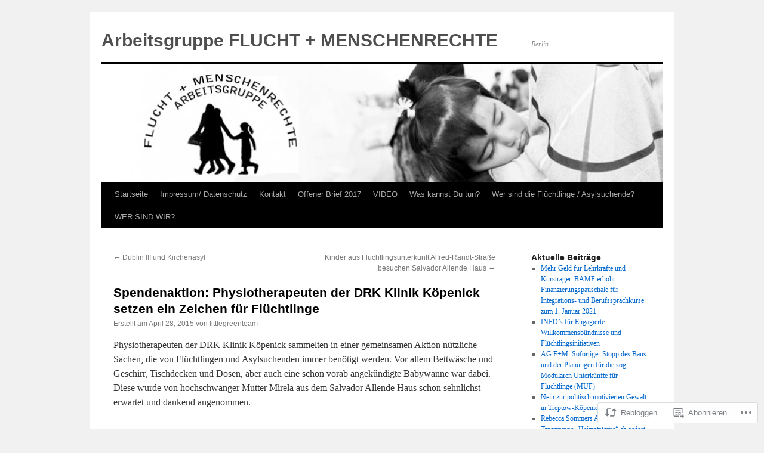

--- FILE ---
content_type: text/html; charset=UTF-8
request_url: https://arbeitsgruppefluchtundmenschenrechte.wordpress.com/2015/04/28/spendenaktion-physiotherapeuten-der-drk-klinik-setzen-ein-zeichen-fur-fluchtlinge/
body_size: 22631
content:
<!DOCTYPE html>
<html lang="de-DE">
<head>
<meta charset="UTF-8" />
<title>
Spendenaktion: Physiotherapeuten der DRK Klinik Köpenick setzen ein Zeichen für Flüchtlinge | Arbeitsgruppe FLUCHT + MENSCHENRECHTE</title>
<link rel="profile" href="https://gmpg.org/xfn/11" />
<link rel="stylesheet" type="text/css" media="all" href="https://s0.wp.com/wp-content/themes/pub/twentyten/style.css?m=1659017451i&amp;ver=20190507" />
<link rel="pingback" href="https://arbeitsgruppefluchtundmenschenrechte.wordpress.com/xmlrpc.php">
<meta name='robots' content='max-image-preview:large' />
<meta name="google-site-verification" content="VujqyVGHK8CyGWNH4Sqp_mp_RW_3KtERDRhSQiTgFYw" />
<link rel='dns-prefetch' href='//s0.wp.com' />
<link rel="alternate" type="application/rss+xml" title="Arbeitsgruppe FLUCHT + MENSCHENRECHTE &raquo; Feed" href="https://arbeitsgruppefluchtundmenschenrechte.wordpress.com/feed/" />
<link rel="alternate" type="application/rss+xml" title="Arbeitsgruppe FLUCHT + MENSCHENRECHTE &raquo; Kommentar-Feed" href="https://arbeitsgruppefluchtundmenschenrechte.wordpress.com/comments/feed/" />
<link rel="alternate" type="application/rss+xml" title="Arbeitsgruppe FLUCHT + MENSCHENRECHTE &raquo; Spendenaktion: Physiotherapeuten der DRK Klinik Köpenick setzen ein Zeichen für&nbsp;Flüchtlinge Kommentar-Feed" href="https://arbeitsgruppefluchtundmenschenrechte.wordpress.com/2015/04/28/spendenaktion-physiotherapeuten-der-drk-klinik-setzen-ein-zeichen-fur-fluchtlinge/feed/" />
	<script type="text/javascript">
		/* <![CDATA[ */
		function addLoadEvent(func) {
			var oldonload = window.onload;
			if (typeof window.onload != 'function') {
				window.onload = func;
			} else {
				window.onload = function () {
					oldonload();
					func();
				}
			}
		}
		/* ]]> */
	</script>
	<link crossorigin='anonymous' rel='stylesheet' id='all-css-0-1' href='/_static/??-eJxtzEkKgDAMQNELWYNjcSGeRdog1Q7BpHh9UQRBXD74fDhImRQFo0DIinxeXGRYUWg222PgHCEkmz0y7OhnQasosXxUGuYC/o/ebfh+b135FMZKd02th77t1hMpiDR+&cssminify=yes' type='text/css' media='all' />
<style id='wp-emoji-styles-inline-css'>

	img.wp-smiley, img.emoji {
		display: inline !important;
		border: none !important;
		box-shadow: none !important;
		height: 1em !important;
		width: 1em !important;
		margin: 0 0.07em !important;
		vertical-align: -0.1em !important;
		background: none !important;
		padding: 0 !important;
	}
/*# sourceURL=wp-emoji-styles-inline-css */
</style>
<link crossorigin='anonymous' rel='stylesheet' id='all-css-2-1' href='/wp-content/plugins/gutenberg-core/v22.4.2/build/styles/block-library/style.min.css?m=1769608164i&cssminify=yes' type='text/css' media='all' />
<style id='wp-block-library-inline-css'>
.has-text-align-justify {
	text-align:justify;
}
.has-text-align-justify{text-align:justify;}

/*# sourceURL=wp-block-library-inline-css */
</style><style id='global-styles-inline-css'>
:root{--wp--preset--aspect-ratio--square: 1;--wp--preset--aspect-ratio--4-3: 4/3;--wp--preset--aspect-ratio--3-4: 3/4;--wp--preset--aspect-ratio--3-2: 3/2;--wp--preset--aspect-ratio--2-3: 2/3;--wp--preset--aspect-ratio--16-9: 16/9;--wp--preset--aspect-ratio--9-16: 9/16;--wp--preset--color--black: #000;--wp--preset--color--cyan-bluish-gray: #abb8c3;--wp--preset--color--white: #fff;--wp--preset--color--pale-pink: #f78da7;--wp--preset--color--vivid-red: #cf2e2e;--wp--preset--color--luminous-vivid-orange: #ff6900;--wp--preset--color--luminous-vivid-amber: #fcb900;--wp--preset--color--light-green-cyan: #7bdcb5;--wp--preset--color--vivid-green-cyan: #00d084;--wp--preset--color--pale-cyan-blue: #8ed1fc;--wp--preset--color--vivid-cyan-blue: #0693e3;--wp--preset--color--vivid-purple: #9b51e0;--wp--preset--color--blue: #0066cc;--wp--preset--color--medium-gray: #666;--wp--preset--color--light-gray: #f1f1f1;--wp--preset--gradient--vivid-cyan-blue-to-vivid-purple: linear-gradient(135deg,rgb(6,147,227) 0%,rgb(155,81,224) 100%);--wp--preset--gradient--light-green-cyan-to-vivid-green-cyan: linear-gradient(135deg,rgb(122,220,180) 0%,rgb(0,208,130) 100%);--wp--preset--gradient--luminous-vivid-amber-to-luminous-vivid-orange: linear-gradient(135deg,rgb(252,185,0) 0%,rgb(255,105,0) 100%);--wp--preset--gradient--luminous-vivid-orange-to-vivid-red: linear-gradient(135deg,rgb(255,105,0) 0%,rgb(207,46,46) 100%);--wp--preset--gradient--very-light-gray-to-cyan-bluish-gray: linear-gradient(135deg,rgb(238,238,238) 0%,rgb(169,184,195) 100%);--wp--preset--gradient--cool-to-warm-spectrum: linear-gradient(135deg,rgb(74,234,220) 0%,rgb(151,120,209) 20%,rgb(207,42,186) 40%,rgb(238,44,130) 60%,rgb(251,105,98) 80%,rgb(254,248,76) 100%);--wp--preset--gradient--blush-light-purple: linear-gradient(135deg,rgb(255,206,236) 0%,rgb(152,150,240) 100%);--wp--preset--gradient--blush-bordeaux: linear-gradient(135deg,rgb(254,205,165) 0%,rgb(254,45,45) 50%,rgb(107,0,62) 100%);--wp--preset--gradient--luminous-dusk: linear-gradient(135deg,rgb(255,203,112) 0%,rgb(199,81,192) 50%,rgb(65,88,208) 100%);--wp--preset--gradient--pale-ocean: linear-gradient(135deg,rgb(255,245,203) 0%,rgb(182,227,212) 50%,rgb(51,167,181) 100%);--wp--preset--gradient--electric-grass: linear-gradient(135deg,rgb(202,248,128) 0%,rgb(113,206,126) 100%);--wp--preset--gradient--midnight: linear-gradient(135deg,rgb(2,3,129) 0%,rgb(40,116,252) 100%);--wp--preset--font-size--small: 13px;--wp--preset--font-size--medium: 20px;--wp--preset--font-size--large: 36px;--wp--preset--font-size--x-large: 42px;--wp--preset--font-family--albert-sans: 'Albert Sans', sans-serif;--wp--preset--font-family--alegreya: Alegreya, serif;--wp--preset--font-family--arvo: Arvo, serif;--wp--preset--font-family--bodoni-moda: 'Bodoni Moda', serif;--wp--preset--font-family--bricolage-grotesque: 'Bricolage Grotesque', sans-serif;--wp--preset--font-family--cabin: Cabin, sans-serif;--wp--preset--font-family--chivo: Chivo, sans-serif;--wp--preset--font-family--commissioner: Commissioner, sans-serif;--wp--preset--font-family--cormorant: Cormorant, serif;--wp--preset--font-family--courier-prime: 'Courier Prime', monospace;--wp--preset--font-family--crimson-pro: 'Crimson Pro', serif;--wp--preset--font-family--dm-mono: 'DM Mono', monospace;--wp--preset--font-family--dm-sans: 'DM Sans', sans-serif;--wp--preset--font-family--dm-serif-display: 'DM Serif Display', serif;--wp--preset--font-family--domine: Domine, serif;--wp--preset--font-family--eb-garamond: 'EB Garamond', serif;--wp--preset--font-family--epilogue: Epilogue, sans-serif;--wp--preset--font-family--fahkwang: Fahkwang, sans-serif;--wp--preset--font-family--figtree: Figtree, sans-serif;--wp--preset--font-family--fira-sans: 'Fira Sans', sans-serif;--wp--preset--font-family--fjalla-one: 'Fjalla One', sans-serif;--wp--preset--font-family--fraunces: Fraunces, serif;--wp--preset--font-family--gabarito: Gabarito, system-ui;--wp--preset--font-family--ibm-plex-mono: 'IBM Plex Mono', monospace;--wp--preset--font-family--ibm-plex-sans: 'IBM Plex Sans', sans-serif;--wp--preset--font-family--ibarra-real-nova: 'Ibarra Real Nova', serif;--wp--preset--font-family--instrument-serif: 'Instrument Serif', serif;--wp--preset--font-family--inter: Inter, sans-serif;--wp--preset--font-family--josefin-sans: 'Josefin Sans', sans-serif;--wp--preset--font-family--jost: Jost, sans-serif;--wp--preset--font-family--libre-baskerville: 'Libre Baskerville', serif;--wp--preset--font-family--libre-franklin: 'Libre Franklin', sans-serif;--wp--preset--font-family--literata: Literata, serif;--wp--preset--font-family--lora: Lora, serif;--wp--preset--font-family--merriweather: Merriweather, serif;--wp--preset--font-family--montserrat: Montserrat, sans-serif;--wp--preset--font-family--newsreader: Newsreader, serif;--wp--preset--font-family--noto-sans-mono: 'Noto Sans Mono', sans-serif;--wp--preset--font-family--nunito: Nunito, sans-serif;--wp--preset--font-family--open-sans: 'Open Sans', sans-serif;--wp--preset--font-family--overpass: Overpass, sans-serif;--wp--preset--font-family--pt-serif: 'PT Serif', serif;--wp--preset--font-family--petrona: Petrona, serif;--wp--preset--font-family--piazzolla: Piazzolla, serif;--wp--preset--font-family--playfair-display: 'Playfair Display', serif;--wp--preset--font-family--plus-jakarta-sans: 'Plus Jakarta Sans', sans-serif;--wp--preset--font-family--poppins: Poppins, sans-serif;--wp--preset--font-family--raleway: Raleway, sans-serif;--wp--preset--font-family--roboto: Roboto, sans-serif;--wp--preset--font-family--roboto-slab: 'Roboto Slab', serif;--wp--preset--font-family--rubik: Rubik, sans-serif;--wp--preset--font-family--rufina: Rufina, serif;--wp--preset--font-family--sora: Sora, sans-serif;--wp--preset--font-family--source-sans-3: 'Source Sans 3', sans-serif;--wp--preset--font-family--source-serif-4: 'Source Serif 4', serif;--wp--preset--font-family--space-mono: 'Space Mono', monospace;--wp--preset--font-family--syne: Syne, sans-serif;--wp--preset--font-family--texturina: Texturina, serif;--wp--preset--font-family--urbanist: Urbanist, sans-serif;--wp--preset--font-family--work-sans: 'Work Sans', sans-serif;--wp--preset--spacing--20: 0.44rem;--wp--preset--spacing--30: 0.67rem;--wp--preset--spacing--40: 1rem;--wp--preset--spacing--50: 1.5rem;--wp--preset--spacing--60: 2.25rem;--wp--preset--spacing--70: 3.38rem;--wp--preset--spacing--80: 5.06rem;--wp--preset--shadow--natural: 6px 6px 9px rgba(0, 0, 0, 0.2);--wp--preset--shadow--deep: 12px 12px 50px rgba(0, 0, 0, 0.4);--wp--preset--shadow--sharp: 6px 6px 0px rgba(0, 0, 0, 0.2);--wp--preset--shadow--outlined: 6px 6px 0px -3px rgb(255, 255, 255), 6px 6px rgb(0, 0, 0);--wp--preset--shadow--crisp: 6px 6px 0px rgb(0, 0, 0);}:where(body) { margin: 0; }:where(.is-layout-flex){gap: 0.5em;}:where(.is-layout-grid){gap: 0.5em;}body .is-layout-flex{display: flex;}.is-layout-flex{flex-wrap: wrap;align-items: center;}.is-layout-flex > :is(*, div){margin: 0;}body .is-layout-grid{display: grid;}.is-layout-grid > :is(*, div){margin: 0;}body{padding-top: 0px;padding-right: 0px;padding-bottom: 0px;padding-left: 0px;}:root :where(.wp-element-button, .wp-block-button__link){background-color: #32373c;border-width: 0;color: #fff;font-family: inherit;font-size: inherit;font-style: inherit;font-weight: inherit;letter-spacing: inherit;line-height: inherit;padding-top: calc(0.667em + 2px);padding-right: calc(1.333em + 2px);padding-bottom: calc(0.667em + 2px);padding-left: calc(1.333em + 2px);text-decoration: none;text-transform: inherit;}.has-black-color{color: var(--wp--preset--color--black) !important;}.has-cyan-bluish-gray-color{color: var(--wp--preset--color--cyan-bluish-gray) !important;}.has-white-color{color: var(--wp--preset--color--white) !important;}.has-pale-pink-color{color: var(--wp--preset--color--pale-pink) !important;}.has-vivid-red-color{color: var(--wp--preset--color--vivid-red) !important;}.has-luminous-vivid-orange-color{color: var(--wp--preset--color--luminous-vivid-orange) !important;}.has-luminous-vivid-amber-color{color: var(--wp--preset--color--luminous-vivid-amber) !important;}.has-light-green-cyan-color{color: var(--wp--preset--color--light-green-cyan) !important;}.has-vivid-green-cyan-color{color: var(--wp--preset--color--vivid-green-cyan) !important;}.has-pale-cyan-blue-color{color: var(--wp--preset--color--pale-cyan-blue) !important;}.has-vivid-cyan-blue-color{color: var(--wp--preset--color--vivid-cyan-blue) !important;}.has-vivid-purple-color{color: var(--wp--preset--color--vivid-purple) !important;}.has-blue-color{color: var(--wp--preset--color--blue) !important;}.has-medium-gray-color{color: var(--wp--preset--color--medium-gray) !important;}.has-light-gray-color{color: var(--wp--preset--color--light-gray) !important;}.has-black-background-color{background-color: var(--wp--preset--color--black) !important;}.has-cyan-bluish-gray-background-color{background-color: var(--wp--preset--color--cyan-bluish-gray) !important;}.has-white-background-color{background-color: var(--wp--preset--color--white) !important;}.has-pale-pink-background-color{background-color: var(--wp--preset--color--pale-pink) !important;}.has-vivid-red-background-color{background-color: var(--wp--preset--color--vivid-red) !important;}.has-luminous-vivid-orange-background-color{background-color: var(--wp--preset--color--luminous-vivid-orange) !important;}.has-luminous-vivid-amber-background-color{background-color: var(--wp--preset--color--luminous-vivid-amber) !important;}.has-light-green-cyan-background-color{background-color: var(--wp--preset--color--light-green-cyan) !important;}.has-vivid-green-cyan-background-color{background-color: var(--wp--preset--color--vivid-green-cyan) !important;}.has-pale-cyan-blue-background-color{background-color: var(--wp--preset--color--pale-cyan-blue) !important;}.has-vivid-cyan-blue-background-color{background-color: var(--wp--preset--color--vivid-cyan-blue) !important;}.has-vivid-purple-background-color{background-color: var(--wp--preset--color--vivid-purple) !important;}.has-blue-background-color{background-color: var(--wp--preset--color--blue) !important;}.has-medium-gray-background-color{background-color: var(--wp--preset--color--medium-gray) !important;}.has-light-gray-background-color{background-color: var(--wp--preset--color--light-gray) !important;}.has-black-border-color{border-color: var(--wp--preset--color--black) !important;}.has-cyan-bluish-gray-border-color{border-color: var(--wp--preset--color--cyan-bluish-gray) !important;}.has-white-border-color{border-color: var(--wp--preset--color--white) !important;}.has-pale-pink-border-color{border-color: var(--wp--preset--color--pale-pink) !important;}.has-vivid-red-border-color{border-color: var(--wp--preset--color--vivid-red) !important;}.has-luminous-vivid-orange-border-color{border-color: var(--wp--preset--color--luminous-vivid-orange) !important;}.has-luminous-vivid-amber-border-color{border-color: var(--wp--preset--color--luminous-vivid-amber) !important;}.has-light-green-cyan-border-color{border-color: var(--wp--preset--color--light-green-cyan) !important;}.has-vivid-green-cyan-border-color{border-color: var(--wp--preset--color--vivid-green-cyan) !important;}.has-pale-cyan-blue-border-color{border-color: var(--wp--preset--color--pale-cyan-blue) !important;}.has-vivid-cyan-blue-border-color{border-color: var(--wp--preset--color--vivid-cyan-blue) !important;}.has-vivid-purple-border-color{border-color: var(--wp--preset--color--vivid-purple) !important;}.has-blue-border-color{border-color: var(--wp--preset--color--blue) !important;}.has-medium-gray-border-color{border-color: var(--wp--preset--color--medium-gray) !important;}.has-light-gray-border-color{border-color: var(--wp--preset--color--light-gray) !important;}.has-vivid-cyan-blue-to-vivid-purple-gradient-background{background: var(--wp--preset--gradient--vivid-cyan-blue-to-vivid-purple) !important;}.has-light-green-cyan-to-vivid-green-cyan-gradient-background{background: var(--wp--preset--gradient--light-green-cyan-to-vivid-green-cyan) !important;}.has-luminous-vivid-amber-to-luminous-vivid-orange-gradient-background{background: var(--wp--preset--gradient--luminous-vivid-amber-to-luminous-vivid-orange) !important;}.has-luminous-vivid-orange-to-vivid-red-gradient-background{background: var(--wp--preset--gradient--luminous-vivid-orange-to-vivid-red) !important;}.has-very-light-gray-to-cyan-bluish-gray-gradient-background{background: var(--wp--preset--gradient--very-light-gray-to-cyan-bluish-gray) !important;}.has-cool-to-warm-spectrum-gradient-background{background: var(--wp--preset--gradient--cool-to-warm-spectrum) !important;}.has-blush-light-purple-gradient-background{background: var(--wp--preset--gradient--blush-light-purple) !important;}.has-blush-bordeaux-gradient-background{background: var(--wp--preset--gradient--blush-bordeaux) !important;}.has-luminous-dusk-gradient-background{background: var(--wp--preset--gradient--luminous-dusk) !important;}.has-pale-ocean-gradient-background{background: var(--wp--preset--gradient--pale-ocean) !important;}.has-electric-grass-gradient-background{background: var(--wp--preset--gradient--electric-grass) !important;}.has-midnight-gradient-background{background: var(--wp--preset--gradient--midnight) !important;}.has-small-font-size{font-size: var(--wp--preset--font-size--small) !important;}.has-medium-font-size{font-size: var(--wp--preset--font-size--medium) !important;}.has-large-font-size{font-size: var(--wp--preset--font-size--large) !important;}.has-x-large-font-size{font-size: var(--wp--preset--font-size--x-large) !important;}.has-albert-sans-font-family{font-family: var(--wp--preset--font-family--albert-sans) !important;}.has-alegreya-font-family{font-family: var(--wp--preset--font-family--alegreya) !important;}.has-arvo-font-family{font-family: var(--wp--preset--font-family--arvo) !important;}.has-bodoni-moda-font-family{font-family: var(--wp--preset--font-family--bodoni-moda) !important;}.has-bricolage-grotesque-font-family{font-family: var(--wp--preset--font-family--bricolage-grotesque) !important;}.has-cabin-font-family{font-family: var(--wp--preset--font-family--cabin) !important;}.has-chivo-font-family{font-family: var(--wp--preset--font-family--chivo) !important;}.has-commissioner-font-family{font-family: var(--wp--preset--font-family--commissioner) !important;}.has-cormorant-font-family{font-family: var(--wp--preset--font-family--cormorant) !important;}.has-courier-prime-font-family{font-family: var(--wp--preset--font-family--courier-prime) !important;}.has-crimson-pro-font-family{font-family: var(--wp--preset--font-family--crimson-pro) !important;}.has-dm-mono-font-family{font-family: var(--wp--preset--font-family--dm-mono) !important;}.has-dm-sans-font-family{font-family: var(--wp--preset--font-family--dm-sans) !important;}.has-dm-serif-display-font-family{font-family: var(--wp--preset--font-family--dm-serif-display) !important;}.has-domine-font-family{font-family: var(--wp--preset--font-family--domine) !important;}.has-eb-garamond-font-family{font-family: var(--wp--preset--font-family--eb-garamond) !important;}.has-epilogue-font-family{font-family: var(--wp--preset--font-family--epilogue) !important;}.has-fahkwang-font-family{font-family: var(--wp--preset--font-family--fahkwang) !important;}.has-figtree-font-family{font-family: var(--wp--preset--font-family--figtree) !important;}.has-fira-sans-font-family{font-family: var(--wp--preset--font-family--fira-sans) !important;}.has-fjalla-one-font-family{font-family: var(--wp--preset--font-family--fjalla-one) !important;}.has-fraunces-font-family{font-family: var(--wp--preset--font-family--fraunces) !important;}.has-gabarito-font-family{font-family: var(--wp--preset--font-family--gabarito) !important;}.has-ibm-plex-mono-font-family{font-family: var(--wp--preset--font-family--ibm-plex-mono) !important;}.has-ibm-plex-sans-font-family{font-family: var(--wp--preset--font-family--ibm-plex-sans) !important;}.has-ibarra-real-nova-font-family{font-family: var(--wp--preset--font-family--ibarra-real-nova) !important;}.has-instrument-serif-font-family{font-family: var(--wp--preset--font-family--instrument-serif) !important;}.has-inter-font-family{font-family: var(--wp--preset--font-family--inter) !important;}.has-josefin-sans-font-family{font-family: var(--wp--preset--font-family--josefin-sans) !important;}.has-jost-font-family{font-family: var(--wp--preset--font-family--jost) !important;}.has-libre-baskerville-font-family{font-family: var(--wp--preset--font-family--libre-baskerville) !important;}.has-libre-franklin-font-family{font-family: var(--wp--preset--font-family--libre-franklin) !important;}.has-literata-font-family{font-family: var(--wp--preset--font-family--literata) !important;}.has-lora-font-family{font-family: var(--wp--preset--font-family--lora) !important;}.has-merriweather-font-family{font-family: var(--wp--preset--font-family--merriweather) !important;}.has-montserrat-font-family{font-family: var(--wp--preset--font-family--montserrat) !important;}.has-newsreader-font-family{font-family: var(--wp--preset--font-family--newsreader) !important;}.has-noto-sans-mono-font-family{font-family: var(--wp--preset--font-family--noto-sans-mono) !important;}.has-nunito-font-family{font-family: var(--wp--preset--font-family--nunito) !important;}.has-open-sans-font-family{font-family: var(--wp--preset--font-family--open-sans) !important;}.has-overpass-font-family{font-family: var(--wp--preset--font-family--overpass) !important;}.has-pt-serif-font-family{font-family: var(--wp--preset--font-family--pt-serif) !important;}.has-petrona-font-family{font-family: var(--wp--preset--font-family--petrona) !important;}.has-piazzolla-font-family{font-family: var(--wp--preset--font-family--piazzolla) !important;}.has-playfair-display-font-family{font-family: var(--wp--preset--font-family--playfair-display) !important;}.has-plus-jakarta-sans-font-family{font-family: var(--wp--preset--font-family--plus-jakarta-sans) !important;}.has-poppins-font-family{font-family: var(--wp--preset--font-family--poppins) !important;}.has-raleway-font-family{font-family: var(--wp--preset--font-family--raleway) !important;}.has-roboto-font-family{font-family: var(--wp--preset--font-family--roboto) !important;}.has-roboto-slab-font-family{font-family: var(--wp--preset--font-family--roboto-slab) !important;}.has-rubik-font-family{font-family: var(--wp--preset--font-family--rubik) !important;}.has-rufina-font-family{font-family: var(--wp--preset--font-family--rufina) !important;}.has-sora-font-family{font-family: var(--wp--preset--font-family--sora) !important;}.has-source-sans-3-font-family{font-family: var(--wp--preset--font-family--source-sans-3) !important;}.has-source-serif-4-font-family{font-family: var(--wp--preset--font-family--source-serif-4) !important;}.has-space-mono-font-family{font-family: var(--wp--preset--font-family--space-mono) !important;}.has-syne-font-family{font-family: var(--wp--preset--font-family--syne) !important;}.has-texturina-font-family{font-family: var(--wp--preset--font-family--texturina) !important;}.has-urbanist-font-family{font-family: var(--wp--preset--font-family--urbanist) !important;}.has-work-sans-font-family{font-family: var(--wp--preset--font-family--work-sans) !important;}
/*# sourceURL=global-styles-inline-css */
</style>

<style id='classic-theme-styles-inline-css'>
.wp-block-button__link{background-color:#32373c;border-radius:9999px;box-shadow:none;color:#fff;font-size:1.125em;padding:calc(.667em + 2px) calc(1.333em + 2px);text-decoration:none}.wp-block-file__button{background:#32373c;color:#fff}.wp-block-accordion-heading{margin:0}.wp-block-accordion-heading__toggle{background-color:inherit!important;color:inherit!important}.wp-block-accordion-heading__toggle:not(:focus-visible){outline:none}.wp-block-accordion-heading__toggle:focus,.wp-block-accordion-heading__toggle:hover{background-color:inherit!important;border:none;box-shadow:none;color:inherit;padding:var(--wp--preset--spacing--20,1em) 0;text-decoration:none}.wp-block-accordion-heading__toggle:focus-visible{outline:auto;outline-offset:0}
/*# sourceURL=/wp-content/plugins/gutenberg-core/v22.4.2/build/styles/block-library/classic.min.css */
</style>
<link crossorigin='anonymous' rel='stylesheet' id='all-css-4-1' href='/_static/??-eJyNjs0KAjEMhF/IGBdccQ/is7Q11mr/aFrKvr1RL4qyeAmZYb5ksGcwKVaKFUOD7Jt1kdGkQuKHrCpKItDJKfIUJLY2zCv8jfUsDGidCzGDzOBagHoRkL+4l425aaxdjFlc1D6Z259ZrrMneP5cKlVIjlpZLUrqTS5BlhJIFVVdih8Czl658kCP4TDshs12nMb9dL0D5+N7rw==&cssminify=yes' type='text/css' media='all' />
<style id='jetpack-global-styles-frontend-style-inline-css'>
:root { --font-headings: unset; --font-base: unset; --font-headings-default: -apple-system,BlinkMacSystemFont,"Segoe UI",Roboto,Oxygen-Sans,Ubuntu,Cantarell,"Helvetica Neue",sans-serif; --font-base-default: -apple-system,BlinkMacSystemFont,"Segoe UI",Roboto,Oxygen-Sans,Ubuntu,Cantarell,"Helvetica Neue",sans-serif;}
/*# sourceURL=jetpack-global-styles-frontend-style-inline-css */
</style>
<link crossorigin='anonymous' rel='stylesheet' id='all-css-6-1' href='/_static/??-eJyNjcsKAjEMRX/IGtQZBxfip0hMS9sxTYppGfx7H7gRN+7ugcs5sFRHKi1Ig9Jd5R6zGMyhVaTrh8G6QFHfORhYwlvw6P39PbPENZmt4G/ROQuBKWVkxxrVvuBH1lIoz2waILJekF+HUzlupnG3nQ77YZwfuRJIaQ==&cssminify=yes' type='text/css' media='all' />
<script type="text/javascript" id="jetpack_related-posts-js-extra">
/* <![CDATA[ */
var related_posts_js_options = {"post_heading":"h4"};
//# sourceURL=jetpack_related-posts-js-extra
/* ]]> */
</script>
<script type="text/javascript" id="wpcom-actionbar-placeholder-js-extra">
/* <![CDATA[ */
var actionbardata = {"siteID":"70329772","postID":"801","siteURL":"https://arbeitsgruppefluchtundmenschenrechte.wordpress.com","xhrURL":"https://arbeitsgruppefluchtundmenschenrechte.wordpress.com/wp-admin/admin-ajax.php","nonce":"5a44a49ab0","isLoggedIn":"","statusMessage":"","subsEmailDefault":"instantly","proxyScriptUrl":"https://s0.wp.com/wp-content/js/wpcom-proxy-request.js?m=1513050504i&amp;ver=20211021","shortlink":"https://wp.me/p4L5Za-cV","i18n":{"followedText":"Neue Beitr\u00e4ge von dieser Website erscheinen nun in deinem \u003Ca href=\"https://wordpress.com/reader\"\u003EReader\u003C/a\u003E","foldBar":"Diese Leiste einklappen","unfoldBar":"Diese Leiste aufklappen","shortLinkCopied":"Kurzlink in Zwischenablage kopiert"}};
//# sourceURL=wpcom-actionbar-placeholder-js-extra
/* ]]> */
</script>
<script type="text/javascript" id="jetpack-mu-wpcom-settings-js-before">
/* <![CDATA[ */
var JETPACK_MU_WPCOM_SETTINGS = {"assetsUrl":"https://s0.wp.com/wp-content/mu-plugins/jetpack-mu-wpcom-plugin/sun/jetpack_vendor/automattic/jetpack-mu-wpcom/src/build/"};
//# sourceURL=jetpack-mu-wpcom-settings-js-before
/* ]]> */
</script>
<script crossorigin='anonymous' type='text/javascript'  src='/_static/??/wp-content/mu-plugins/jetpack-plugin/sun/_inc/build/related-posts/related-posts.min.js,/wp-content/js/rlt-proxy.js?m=1755011788j'></script>
<script type="text/javascript" id="rlt-proxy-js-after">
/* <![CDATA[ */
	rltInitialize( {"token":null,"iframeOrigins":["https:\/\/widgets.wp.com"]} );
//# sourceURL=rlt-proxy-js-after
/* ]]> */
</script>
<link rel="EditURI" type="application/rsd+xml" title="RSD" href="https://arbeitsgruppefluchtundmenschenrechte.wordpress.com/xmlrpc.php?rsd" />
<meta name="generator" content="WordPress.com" />
<link rel="canonical" href="https://arbeitsgruppefluchtundmenschenrechte.wordpress.com/2015/04/28/spendenaktion-physiotherapeuten-der-drk-klinik-setzen-ein-zeichen-fur-fluchtlinge/" />
<link rel='shortlink' href='https://wp.me/p4L5Za-cV' />
<link rel="alternate" type="application/json+oembed" href="https://public-api.wordpress.com/oembed/?format=json&amp;url=https%3A%2F%2Farbeitsgruppefluchtundmenschenrechte.wordpress.com%2F2015%2F04%2F28%2Fspendenaktion-physiotherapeuten-der-drk-klinik-setzen-ein-zeichen-fur-fluchtlinge%2F&amp;for=wpcom-auto-discovery" /><link rel="alternate" type="application/xml+oembed" href="https://public-api.wordpress.com/oembed/?format=xml&amp;url=https%3A%2F%2Farbeitsgruppefluchtundmenschenrechte.wordpress.com%2F2015%2F04%2F28%2Fspendenaktion-physiotherapeuten-der-drk-klinik-setzen-ein-zeichen-fur-fluchtlinge%2F&amp;for=wpcom-auto-discovery" />
<!-- Jetpack Open Graph Tags -->
<meta property="og:type" content="article" />
<meta property="og:title" content="Spendenaktion: Physiotherapeuten der DRK Klinik Köpenick setzen ein Zeichen für Flüchtlinge" />
<meta property="og:url" content="https://arbeitsgruppefluchtundmenschenrechte.wordpress.com/2015/04/28/spendenaktion-physiotherapeuten-der-drk-klinik-setzen-ein-zeichen-fur-fluchtlinge/" />
<meta property="og:description" content="Physiotherapeuten der DRK Klinik Köpenick sammelten in einer gemeinsamen Aktion nützliche Sachen, die von Flüchtlingen und Asylsuchenden immer benötigt werden. Vor allem Bettwäsche und Geschirr, Ti…" />
<meta property="article:published_time" content="2015-04-29T03:08:45+00:00" />
<meta property="article:modified_time" content="2015-04-29T03:29:53+00:00" />
<meta property="og:site_name" content="Arbeitsgruppe FLUCHT + MENSCHENRECHTE" />
<meta property="og:image" content="https://s0.wp.com/i/blank.jpg?m=1383295312i" />
<meta property="og:image:width" content="200" />
<meta property="og:image:height" content="200" />
<meta property="og:image:alt" content="" />
<meta property="og:locale" content="de_DE" />
<meta property="fb:app_id" content="249643311490" />
<meta property="article:publisher" content="https://www.facebook.com/WordPresscom" />
<meta name="twitter:text:title" content="Spendenaktion: Physiotherapeuten der DRK Klinik Köpenick setzen ein Zeichen für&nbsp;Flüchtlinge" />
<meta name="twitter:card" content="summary" />

<!-- End Jetpack Open Graph Tags -->
<link rel="shortcut icon" type="image/x-icon" href="https://s0.wp.com/i/favicon.ico?m=1713425267i" sizes="16x16 24x24 32x32 48x48" />
<link rel="icon" type="image/x-icon" href="https://s0.wp.com/i/favicon.ico?m=1713425267i" sizes="16x16 24x24 32x32 48x48" />
<link rel="apple-touch-icon" href="https://s0.wp.com/i/webclip.png?m=1713868326i" />
<link rel='openid.server' href='https://arbeitsgruppefluchtundmenschenrechte.wordpress.com/?openidserver=1' />
<link rel='openid.delegate' href='https://arbeitsgruppefluchtundmenschenrechte.wordpress.com/' />
<link rel="search" type="application/opensearchdescription+xml" href="https://arbeitsgruppefluchtundmenschenrechte.wordpress.com/osd.xml" title="Arbeitsgruppe FLUCHT + MENSCHENRECHTE" />
<link rel="search" type="application/opensearchdescription+xml" href="https://s1.wp.com/opensearch.xml" title="WordPress.com" />
		<style type="text/css">
			.recentcomments a {
				display: inline !important;
				padding: 0 !important;
				margin: 0 !important;
			}

			table.recentcommentsavatartop img.avatar, table.recentcommentsavatarend img.avatar {
				border: 0px;
				margin: 0;
			}

			table.recentcommentsavatartop a, table.recentcommentsavatarend a {
				border: 0px !important;
				background-color: transparent !important;
			}

			td.recentcommentsavatarend, td.recentcommentsavatartop {
				padding: 0px 0px 1px 0px;
				margin: 0px;
			}

			td.recentcommentstextend {
				border: none !important;
				padding: 0px 0px 2px 10px;
			}

			.rtl td.recentcommentstextend {
				padding: 0px 10px 2px 0px;
			}

			td.recentcommentstexttop {
				border: none;
				padding: 0px 0px 0px 10px;
			}

			.rtl td.recentcommentstexttop {
				padding: 0px 10px 0px 0px;
			}
		</style>
		<meta name="description" content="Physiotherapeuten der DRK Klinik Köpenick sammelten in einer gemeinsamen Aktion nützliche Sachen, die von Flüchtlingen und Asylsuchenden immer benötigt werden. Vor allem Bettwäsche und Geschirr, Tischdecken und Dosen, aber auch eine schon vorab angekündigte Babywanne war dabei. Diese wurde von hochschwanger Mutter Mirela aus dem Salvador Allende Haus schon sehnlichst erwartet und dankend angenommen." />
		<style type="text/css" id="twentyten-header-css">
					#site-title a,
			#site-description {
				color: #4f4f4f !important;
			}
				</style>
	</head>

<body class="wp-singular post-template-default single single-post postid-801 single-format-standard custom-background wp-theme-pubtwentyten customizer-styles-applied single-author jetpack-reblog-enabled">
<div id="wrapper" class="hfeed">
	<div id="header">
		<div id="masthead">
			<div id="branding" role="banner">
								<div id="site-title">
					<span>
						<a href="https://arbeitsgruppefluchtundmenschenrechte.wordpress.com/" title="Arbeitsgruppe FLUCHT + MENSCHENRECHTE" rel="home">Arbeitsgruppe FLUCHT + MENSCHENRECHTE</a>
					</span>
				</div>
				<div id="site-description">Berlin</div>

									<a class="home-link" href="https://arbeitsgruppefluchtundmenschenrechte.wordpress.com/" title="Arbeitsgruppe FLUCHT + MENSCHENRECHTE" rel="home">
						<img src="https://arbeitsgruppefluchtundmenschenrechte.wordpress.com/wp-content/uploads/2014/11/cropped-logo_arbeitsgruppe-blackwhite_header-website.jpg" width="940" height="198" alt="" />
					</a>
								</div><!-- #branding -->

			<div id="access" role="navigation">
								<div class="skip-link screen-reader-text"><a href="#content" title="Zum Inhalt springen">Zum Inhalt springen</a></div>
				<div class="menu"><ul>
<li ><a href="https://arbeitsgruppefluchtundmenschenrechte.wordpress.com/">Startseite</a></li><li class="page_item page-item-311"><a href="https://arbeitsgruppefluchtundmenschenrechte.wordpress.com/kontakt/">Impressum/ Datenschutz</a></li>
<li class="page_item page-item-2809"><a href="https://arbeitsgruppefluchtundmenschenrechte.wordpress.com/kontakt-2/">Kontakt</a></li>
<li class="page_item page-item-2824"><a href="https://arbeitsgruppefluchtundmenschenrechte.wordpress.com/offener-brief-2017/">Offener Brief 2017</a></li>
<li class="page_item page-item-93"><a href="https://arbeitsgruppefluchtundmenschenrechte.wordpress.com/video/">VIDEO</a></li>
<li class="page_item page-item-5"><a href="https://arbeitsgruppefluchtundmenschenrechte.wordpress.com/wie-kannst-du-helfen/">Was kannst Du&nbsp;tun?</a></li>
<li class="page_item page-item-7"><a href="https://arbeitsgruppefluchtundmenschenrechte.wordpress.com/wer-sind-die-fluchtlinge-asylsuchende/">Wer sind die Flüchtlinge /&nbsp;Asylsuchende?</a></li>
<li class="page_item page-item-3"><a href="https://arbeitsgruppefluchtundmenschenrechte.wordpress.com/wer-sind-wir/">WER SIND WIR?</a></li>
</ul></div>
			</div><!-- #access -->
		</div><!-- #masthead -->
	</div><!-- #header -->

	<div id="main">

		<div id="container">
			<div id="content" role="main">

			

				<div id="nav-above" class="navigation">
					<div class="nav-previous"><a href="https://arbeitsgruppefluchtundmenschenrechte.wordpress.com/2015/04/27/dublin-iii-und-kirchenasyl/" rel="prev"><span class="meta-nav">&larr;</span> Dublin III und&nbsp;Kirchenasyl</a></div>
					<div class="nav-next"><a href="https://arbeitsgruppefluchtundmenschenrechte.wordpress.com/2015/04/28/kinder-aus-fluchtlingsunterkunft-alfred-randt-strase-besuchen-salvador-allende-haus/" rel="next">Kinder aus Flüchtlingsunterkunft Alfred-Randt-Straße besuchen Salvador Allende&nbsp;Haus <span class="meta-nav">&rarr;</span></a></div>
				</div><!-- #nav-above -->

				<div id="post-801" class="post-801 post type-post status-publish format-standard hentry category-spenden category-update-ag-fm-spendenkammer-spendenzwischenlager">
											<h2 class="entry-title"><a href="https://arbeitsgruppefluchtundmenschenrechte.wordpress.com/2015/04/28/spendenaktion-physiotherapeuten-der-drk-klinik-setzen-ein-zeichen-fur-fluchtlinge/" rel="bookmark">Spendenaktion: Physiotherapeuten der DRK Klinik Köpenick setzen ein Zeichen für&nbsp;Flüchtlinge</a></h2>					
					<div class="entry-meta">
						<span class="meta-prep meta-prep-author">Erstellt am</span> <a href="https://arbeitsgruppefluchtundmenschenrechte.wordpress.com/2015/04/28/spendenaktion-physiotherapeuten-der-drk-klinik-setzen-ein-zeichen-fur-fluchtlinge/" title="5:38 pm" rel="bookmark"><span class="entry-date">April 28, 2015</span></a> <span class="meta-sep">von</span> <span class="author vcard"><a class="url fn n" href="https://arbeitsgruppefluchtundmenschenrechte.wordpress.com/author/littlegreenteam/" title="Zeige alle Beiträge von littlegreenteam">littlegreenteam</a></span>					</div><!-- .entry-meta -->

					<div class="entry-content">
						<p>Physiotherapeuten der DRK Klinik Köpenick sammelten in einer gemeinsamen Aktion nützliche Sachen, die von Flüchtlingen und Asylsuchenden immer benötigt werden. Vor allem Bettwäsche und Geschirr, Tischdecken und Dosen, aber auch eine schon vorab angekündigte Babywanne war dabei. Diese wurde von hochschwanger Mutter Mirela aus dem Salvador Allende Haus schon sehnlichst erwartet und dankend angenommen. </p>
<div id="jp-post-flair" class="sharedaddy sd-like-enabled sd-sharing-enabled"><div class="sharedaddy sd-sharing-enabled"><div class="robots-nocontent sd-block sd-social sd-social-icon-text sd-sharing"><h3 class="sd-title">Teilen mit:</h3><div class="sd-content"><ul><li class="share-twitter"><a rel="nofollow noopener noreferrer"
				data-shared="sharing-twitter-801"
				class="share-twitter sd-button share-icon"
				href="https://arbeitsgruppefluchtundmenschenrechte.wordpress.com/2015/04/28/spendenaktion-physiotherapeuten-der-drk-klinik-setzen-ein-zeichen-fur-fluchtlinge/?share=twitter"
				target="_blank"
				aria-labelledby="sharing-twitter-801"
				>
				<span id="sharing-twitter-801" hidden>Auf X teilen (Wird in neuem Fenster geöffnet)</span>
				<span>X</span>
			</a></li><li class="share-facebook"><a rel="nofollow noopener noreferrer"
				data-shared="sharing-facebook-801"
				class="share-facebook sd-button share-icon"
				href="https://arbeitsgruppefluchtundmenschenrechte.wordpress.com/2015/04/28/spendenaktion-physiotherapeuten-der-drk-klinik-setzen-ein-zeichen-fur-fluchtlinge/?share=facebook"
				target="_blank"
				aria-labelledby="sharing-facebook-801"
				>
				<span id="sharing-facebook-801" hidden>Auf Facebook teilen (Wird in neuem Fenster geöffnet)</span>
				<span>Facebook</span>
			</a></li><li class="share-end"></li></ul></div></div></div><div class='sharedaddy sd-block sd-like jetpack-likes-widget-wrapper jetpack-likes-widget-unloaded' id='like-post-wrapper-70329772-801-697e8f86956ca' data-src='//widgets.wp.com/likes/index.html?ver=20260131#blog_id=70329772&amp;post_id=801&amp;origin=arbeitsgruppefluchtundmenschenrechte.wordpress.com&amp;obj_id=70329772-801-697e8f86956ca' data-name='like-post-frame-70329772-801-697e8f86956ca' data-title='Liken oder rebloggen'><div class='likes-widget-placeholder post-likes-widget-placeholder' style='height: 55px;'><span class='button'><span>Gefällt mir</span></span> <span class='loading'>Wird geladen …</span></div><span class='sd-text-color'></span><a class='sd-link-color'></a></div>
<div id='jp-relatedposts' class='jp-relatedposts' >
	<h3 class="jp-relatedposts-headline"><em>Ähnliche Beiträge</em></h3>
</div></div>											</div><!-- .entry-content -->

		
						<div class="entry-utility">
							Dieser Beitrag wurde unter <a href="https://arbeitsgruppefluchtundmenschenrechte.wordpress.com/category/spenden/" rel="category tag">Spenden</a>, <a href="https://arbeitsgruppefluchtundmenschenrechte.wordpress.com/category/update-ag-fm-spendenkammer-spendenzwischenlager/" rel="category tag">Update AG-F+M Spendenkammer / Spendenzwischenlager</a> veröffentlicht. Setze ein Lesezeichen auf den <a href="https://arbeitsgruppefluchtundmenschenrechte.wordpress.com/2015/04/28/spendenaktion-physiotherapeuten-der-drk-klinik-setzen-ein-zeichen-fur-fluchtlinge/" title="Permalink zu Spendenaktion: Physiotherapeuten der DRK Klinik Köpenick setzen ein Zeichen für&nbsp;Flüchtlinge" rel="bookmark">Permalink</a>.													</div><!-- .entry-utility -->
					</div><!-- #post-801 -->

				<div id="nav-below" class="navigation">
					<div class="nav-previous"><a href="https://arbeitsgruppefluchtundmenschenrechte.wordpress.com/2015/04/27/dublin-iii-und-kirchenasyl/" rel="prev"><span class="meta-nav">&larr;</span> Dublin III und&nbsp;Kirchenasyl</a></div>
					<div class="nav-next"><a href="https://arbeitsgruppefluchtundmenschenrechte.wordpress.com/2015/04/28/kinder-aus-fluchtlingsunterkunft-alfred-randt-strase-besuchen-salvador-allende-haus/" rel="next">Kinder aus Flüchtlingsunterkunft Alfred-Randt-Straße besuchen Salvador Allende&nbsp;Haus <span class="meta-nav">&rarr;</span></a></div>
				</div><!-- #nav-below -->

				
			<div id="comments">




</div><!-- #comments -->

	
			</div><!-- #content -->
		</div><!-- #container -->


		<div id="primary" class="widget-area" role="complementary">
						<ul class="xoxo">


		<li id="recent-posts-5" class="widget-container widget_recent_entries">
		<h3 class="widget-title">Aktuelle Beiträge</h3>
		<ul>
											<li>
					<a href="https://arbeitsgruppefluchtundmenschenrechte.wordpress.com/2020/12/12/mehr-geld-fur-lehrkrafte-und-kurstrager-bamf-erhoht-finanzierungspauschale-fur-integrations-und-berufssprachkurse-zum-1-januar-2021/">Mehr Geld für Lehrkräfte und Kursträger. BAMF erhöht Finanzierungspauschale für Integrations- und Berufssprachkurse zum 1. Januar&nbsp;2021</a>
									</li>
											<li>
					<a href="https://arbeitsgruppefluchtundmenschenrechte.wordpress.com/2020/12/08/infos-fur-engagierte-willkommensbundnisse-und-fluchtlingsinitiativen/">INFO&#8217;s für Engagierte Willkommensbündnisse und Flüchtlingsinitiativen</a>
									</li>
											<li>
					<a href="https://arbeitsgruppefluchtundmenschenrechte.wordpress.com/2020/08/20/ag-fm-sofortiger-stopp-des-baus-und-der-planungen-fur-die-sog-modularen-unterkunfte-fur-fluchtlinge-muf/">AG F+M: Sofortiger Stopp des Baus und der Planungen für die sog. Modularen Unterkünfte für Flüchtlinge&nbsp;(MUF)</a>
									</li>
											<li>
					<a href="https://arbeitsgruppefluchtundmenschenrechte.wordpress.com/2020/08/18/nein-zur-politisch-motivierten-gewalt-in-treptow-kopenick/">Nein zur politisch motivierten Gewalt in Treptow-Köpenick!</a>
									</li>
											<li>
					<a href="https://arbeitsgruppefluchtundmenschenrechte.wordpress.com/2020/04/02/rebecca-sommers-ag-fm-tanzgruppe-heimatsterne-ab-sofort-im-coronaurlaub/">Rebecca Sommers AG F+M Tanzgruppe &#8222;Heimatsterne&#8220; ab sofort im&nbsp;Coronaurlaub</a>
									</li>
					</ul>

		</li><li id="archives-5" class="widget-container widget_archive"><h3 class="widget-title">Archiv</h3>
			<ul>
					<li><a href='https://arbeitsgruppefluchtundmenschenrechte.wordpress.com/2020/12/'>Dezember 2020</a></li>
	<li><a href='https://arbeitsgruppefluchtundmenschenrechte.wordpress.com/2020/08/'>August 2020</a></li>
	<li><a href='https://arbeitsgruppefluchtundmenschenrechte.wordpress.com/2020/04/'>April 2020</a></li>
	<li><a href='https://arbeitsgruppefluchtundmenschenrechte.wordpress.com/2020/03/'>März 2020</a></li>
	<li><a href='https://arbeitsgruppefluchtundmenschenrechte.wordpress.com/2020/01/'>Januar 2020</a></li>
	<li><a href='https://arbeitsgruppefluchtundmenschenrechte.wordpress.com/2019/10/'>Oktober 2019</a></li>
	<li><a href='https://arbeitsgruppefluchtundmenschenrechte.wordpress.com/2019/09/'>September 2019</a></li>
	<li><a href='https://arbeitsgruppefluchtundmenschenrechte.wordpress.com/2019/08/'>August 2019</a></li>
	<li><a href='https://arbeitsgruppefluchtundmenschenrechte.wordpress.com/2019/07/'>Juli 2019</a></li>
	<li><a href='https://arbeitsgruppefluchtundmenschenrechte.wordpress.com/2019/06/'>Juni 2019</a></li>
	<li><a href='https://arbeitsgruppefluchtundmenschenrechte.wordpress.com/2019/05/'>Mai 2019</a></li>
	<li><a href='https://arbeitsgruppefluchtundmenschenrechte.wordpress.com/2019/03/'>März 2019</a></li>
	<li><a href='https://arbeitsgruppefluchtundmenschenrechte.wordpress.com/2019/02/'>Februar 2019</a></li>
	<li><a href='https://arbeitsgruppefluchtundmenschenrechte.wordpress.com/2019/01/'>Januar 2019</a></li>
	<li><a href='https://arbeitsgruppefluchtundmenschenrechte.wordpress.com/2018/12/'>Dezember 2018</a></li>
	<li><a href='https://arbeitsgruppefluchtundmenschenrechte.wordpress.com/2018/11/'>November 2018</a></li>
	<li><a href='https://arbeitsgruppefluchtundmenschenrechte.wordpress.com/2018/10/'>Oktober 2018</a></li>
	<li><a href='https://arbeitsgruppefluchtundmenschenrechte.wordpress.com/2018/08/'>August 2018</a></li>
	<li><a href='https://arbeitsgruppefluchtundmenschenrechte.wordpress.com/2018/07/'>Juli 2018</a></li>
	<li><a href='https://arbeitsgruppefluchtundmenschenrechte.wordpress.com/2018/06/'>Juni 2018</a></li>
	<li><a href='https://arbeitsgruppefluchtundmenschenrechte.wordpress.com/2018/05/'>Mai 2018</a></li>
	<li><a href='https://arbeitsgruppefluchtundmenschenrechte.wordpress.com/2018/04/'>April 2018</a></li>
	<li><a href='https://arbeitsgruppefluchtundmenschenrechte.wordpress.com/2018/03/'>März 2018</a></li>
	<li><a href='https://arbeitsgruppefluchtundmenschenrechte.wordpress.com/2018/02/'>Februar 2018</a></li>
	<li><a href='https://arbeitsgruppefluchtundmenschenrechte.wordpress.com/2018/01/'>Januar 2018</a></li>
	<li><a href='https://arbeitsgruppefluchtundmenschenrechte.wordpress.com/2017/12/'>Dezember 2017</a></li>
	<li><a href='https://arbeitsgruppefluchtundmenschenrechte.wordpress.com/2017/11/'>November 2017</a></li>
	<li><a href='https://arbeitsgruppefluchtundmenschenrechte.wordpress.com/2017/10/'>Oktober 2017</a></li>
	<li><a href='https://arbeitsgruppefluchtundmenschenrechte.wordpress.com/2017/09/'>September 2017</a></li>
	<li><a href='https://arbeitsgruppefluchtundmenschenrechte.wordpress.com/2017/08/'>August 2017</a></li>
	<li><a href='https://arbeitsgruppefluchtundmenschenrechte.wordpress.com/2017/07/'>Juli 2017</a></li>
	<li><a href='https://arbeitsgruppefluchtundmenschenrechte.wordpress.com/2017/06/'>Juni 2017</a></li>
	<li><a href='https://arbeitsgruppefluchtundmenschenrechte.wordpress.com/2017/05/'>Mai 2017</a></li>
	<li><a href='https://arbeitsgruppefluchtundmenschenrechte.wordpress.com/2017/04/'>April 2017</a></li>
	<li><a href='https://arbeitsgruppefluchtundmenschenrechte.wordpress.com/2017/03/'>März 2017</a></li>
	<li><a href='https://arbeitsgruppefluchtundmenschenrechte.wordpress.com/2017/02/'>Februar 2017</a></li>
	<li><a href='https://arbeitsgruppefluchtundmenschenrechte.wordpress.com/2017/01/'>Januar 2017</a></li>
	<li><a href='https://arbeitsgruppefluchtundmenschenrechte.wordpress.com/2016/12/'>Dezember 2016</a></li>
	<li><a href='https://arbeitsgruppefluchtundmenschenrechte.wordpress.com/2016/11/'>November 2016</a></li>
	<li><a href='https://arbeitsgruppefluchtundmenschenrechte.wordpress.com/2016/10/'>Oktober 2016</a></li>
	<li><a href='https://arbeitsgruppefluchtundmenschenrechte.wordpress.com/2016/09/'>September 2016</a></li>
	<li><a href='https://arbeitsgruppefluchtundmenschenrechte.wordpress.com/2016/08/'>August 2016</a></li>
	<li><a href='https://arbeitsgruppefluchtundmenschenrechte.wordpress.com/2016/07/'>Juli 2016</a></li>
	<li><a href='https://arbeitsgruppefluchtundmenschenrechte.wordpress.com/2016/05/'>Mai 2016</a></li>
	<li><a href='https://arbeitsgruppefluchtundmenschenrechte.wordpress.com/2016/04/'>April 2016</a></li>
	<li><a href='https://arbeitsgruppefluchtundmenschenrechte.wordpress.com/2016/03/'>März 2016</a></li>
	<li><a href='https://arbeitsgruppefluchtundmenschenrechte.wordpress.com/2016/02/'>Februar 2016</a></li>
	<li><a href='https://arbeitsgruppefluchtundmenschenrechte.wordpress.com/2016/01/'>Januar 2016</a></li>
	<li><a href='https://arbeitsgruppefluchtundmenschenrechte.wordpress.com/2015/12/'>Dezember 2015</a></li>
	<li><a href='https://arbeitsgruppefluchtundmenschenrechte.wordpress.com/2015/11/'>November 2015</a></li>
	<li><a href='https://arbeitsgruppefluchtundmenschenrechte.wordpress.com/2015/10/'>Oktober 2015</a></li>
	<li><a href='https://arbeitsgruppefluchtundmenschenrechte.wordpress.com/2015/09/'>September 2015</a></li>
	<li><a href='https://arbeitsgruppefluchtundmenschenrechte.wordpress.com/2015/08/'>August 2015</a></li>
	<li><a href='https://arbeitsgruppefluchtundmenschenrechte.wordpress.com/2015/07/'>Juli 2015</a></li>
	<li><a href='https://arbeitsgruppefluchtundmenschenrechte.wordpress.com/2015/06/'>Juni 2015</a></li>
	<li><a href='https://arbeitsgruppefluchtundmenschenrechte.wordpress.com/2015/05/'>Mai 2015</a></li>
	<li><a href='https://arbeitsgruppefluchtundmenschenrechte.wordpress.com/2015/04/'>April 2015</a></li>
	<li><a href='https://arbeitsgruppefluchtundmenschenrechte.wordpress.com/2015/03/'>März 2015</a></li>
	<li><a href='https://arbeitsgruppefluchtundmenschenrechte.wordpress.com/2015/02/'>Februar 2015</a></li>
	<li><a href='https://arbeitsgruppefluchtundmenschenrechte.wordpress.com/2015/01/'>Januar 2015</a></li>
	<li><a href='https://arbeitsgruppefluchtundmenschenrechte.wordpress.com/2014/12/'>Dezember 2014</a></li>
	<li><a href='https://arbeitsgruppefluchtundmenschenrechte.wordpress.com/2014/11/'>November 2014</a></li>
	<li><a href='https://arbeitsgruppefluchtundmenschenrechte.wordpress.com/2014/10/'>Oktober 2014</a></li>
	<li><a href='https://arbeitsgruppefluchtundmenschenrechte.wordpress.com/2014/09/'>September 2014</a></li>
	<li><a href='https://arbeitsgruppefluchtundmenschenrechte.wordpress.com/2014/08/'>August 2014</a></li>
	<li><a href='https://arbeitsgruppefluchtundmenschenrechte.wordpress.com/2014/07/'>Juli 2014</a></li>
	<li><a href='https://arbeitsgruppefluchtundmenschenrechte.wordpress.com/2014/06/'>Juni 2014</a></li>
	<li><a href='https://arbeitsgruppefluchtundmenschenrechte.wordpress.com/2013/06/'>Juni 2013</a></li>
			</ul>

			</li><li id="search-5" class="widget-container widget_search"><form role="search" method="get" id="searchform" class="searchform" action="https://arbeitsgruppefluchtundmenschenrechte.wordpress.com/">
				<div>
					<label class="screen-reader-text" for="s">Suche nach:</label>
					<input type="text" value="" name="s" id="s" />
					<input type="submit" id="searchsubmit" value="Suche" />
				</div>
			</form></li><li id="linkcat-1356" class="widget-container widget_links"><h3 class="widget-title">Blogroll</h3>
	<ul class='xoxo blogroll'>
<li><a href="http://www.abw-berlin.de/" title="Vermittlung von Deutschkursen; Integrationskursen; Prüfungsvorbereitung; telc &#8211; Zertifikate: DTZ, A1, A2, B1, B2, C1, telc Deutsch B1-B2 Pflege, B2-C1 Medizin;Deutschkursen fuer Fluechtlinge unter 30 Jahren">abw</a></li>
<li><a href="http://www.aktion-freiheitstattangst.org/archiv/articles/themen.htm" title="Im Bereich Flucht&amp;Migration untersuchen wir die Einwanderungspolitik der EU und prangern die Folgen und Auswirkungen deren technischer Aufrüstung an den EU Außengrenzen und im Innern an.  Wir setzen uns damit gleichzeitig für die Rechte der Flücht">Aktion Freiheit statt Angst</a></li>
<li><a href="http://youtube.com/alhayattvnet">Al HAYAT TV &#8211; Ex Muslime/Christen über den Islam</a></li>
<li><a href="http://www.diakonie-integrationshilfe.de/sis-leistungen/beratung/al-muntada.html" title="specialized consultation in arabic (Syria, Lebanon, Irak and others) Beratungsstelle für Flüchtlinge und Zuwanderer aus dem arabischen Raum">Al Muntada-Beratungsstelle für Flüchtlinge und Zuwanderer aus dem arabischen Raum</a></li>
<li><a href="http://www.bamf.de/DE/Willkommen/ArbeitBeruf/Anerkennung/anerkennung-node.html" title="Hotline &#8222;Arbeiten und Leben in Deutschland&#8220; bietet Ihnen eine Erstberatung zur Anerkennung ausländischer Berufsabschlüsse. Sie erreichen die Hotline unter folgender Telefonnummer +49 30-1815-1111 ">Anerkennung ausländischer Berufsabschlüsse</a></li>
<li><a href="https://www.anerkennung-in-deutschland.de/html/de/anerkennung_im_schulbereich.php" title="Es entscheiden die Zeugnisanerkennungsstellen der Bundesländer. Die zuständigen Stellen sind über die anabin-Datenbank abrufbar. ">Anerkennung ausländischer Schulabschlüsse</a></li>
<li><a href="https://www.berlin.de/sen/bjf/anerkennung/schulische-abschluesse/">Anerkennung schulischer Abschlüsse</a></li>
<li><a href="http://anabin.kmk.org/no_cache/filter/anerkennungs-und-beratungsstellen-in-deutschland.html" title="Im Bereich &#8220; Anerkennungs- und Beratungsstellen in Deutschland&#8220; können die für die akademische und berufliche Anerkennung zuständigen deutschen Anerkennungsbehörden ermittelt werden. ">Anerkennungsbehörden: akademische und berufliche Anerkennung</a></li>
<li><a href="https://www.anerkennung-in-deutschland.de/html/de/app.php" title="Sie haben in Ihrem Heimatland einen Beruf gelernt oder studiert? Die Anerkennung dieser Qualifikation kann wichtig sein, um in Deutschland Arbeit zu finden. Die App von &#8222;Anerkennung in Deutschland&#8220; informiert über dieses Thema und gibt Orientierung. Sie ">App &quot;Anerkennung in Deutschland&quot;</a></li>
<li><a href="http://www.kirchenasyl.de/" title="Wir sind der organisatorische Zusammenschluss der Kirchenasylbewegung in Deutschland. Sie besteht aus den Netzwerken aller Kirchengemeinden, die bereit sind, Flüchtlinge im »Kirchenasyl« vor Abschiebung zu schützen, wenn begründete Zweifel an einer g">Asyl in Kirche</a></li>
<li><a href="http://www.bbzberlin.de" title=" Beratungsstelle  auf SyrerInnen spezialisiert – specialized consultation for syrian refugees -arabic and all other refugees and asylum seekers, psychosocial counseling Psychsoiale Beratung, Career guidance Beruforientierung und Planung beruflicher Ziel">BBZ Beratungs- und Betreuungszentrum für junge Flüchtlinge</a></li>
<li><a href="http://www.kub-berlin.org/" title="the Contact and Consultation Center for Refugees and Migrants in Berlin-Kreuzberg (Kontakt- und Beratungsstelle für Flüchtlinge und Migrant_innen e.V. – KuB) is a registered non-profit association, whose purpose it is to provide support and consultati">Beratungsstelle für Flüchtlinge – KuB</a></li>
<li><a href="http://www.bridge-bleiberecht.de/" title="Das Netzwerk „bridge“ unterstützt Bleibeberechtigte und Flüchtlinge durch praktische Hilfen bei der Suche nach Arbeit und Ausbildung. Das Ziel des Netzwerkes ist es, die Arbeitsmarktchancen von Bleibeberechtigten und Flüchtlingen nachhaltig zu verb">bridge Bleiberecht | Berliner Netzwerk für Bleiberecht &#8211; Berlin</a></li>
<li><a href="http://www.bzfo.de/" title="Behandlungszentrum für Folteropfer Berlin e. V.  Those women, children and men who come to us, experienced unbearable pain. They are severely traumatized and suffer greatly from their physical and psychological injuries.  Our treatment center is offering">bzfo</a></li>
<li><a href="http://www.berlin.de/ba-mitte/" title="Wie ein Lotse das Schiff sicher in den Hafen bringt, führen die im Projekt tätigen Mittlerinnen und Mittler die Probleme nicht ausreichend orientierte Menschen aus dem Kiez schnell und zielsicher zu einer professionellen Lösung und vermitteln dabei den">Das Lotsenprojekt Die Brücke</a></li>
<li><a href="http://earthpeoples.org/blog/" title="Earth Peoples is a global circle of indigenous peoples &#8211; grandmothers, grandfathers, mothers, fathers, youth, leaders, activists, educators, community members, world citizens, networks and organizations, working together to promote natural and human right">Earth Peoples</a></li>
<li><a href="https://www.ejf.de/einrichtungen/migrations-und-fluechtlingsarbeit/fluechtlingsberatung.html" title="Die neue EJF-Beratungsstelle „Wohnungen für Flüchtlinge – Beratung und Vermittlung“ hat die nachfolgenden Aufgaben:  Vermittlung bereitgestellter Wohnungen kommunaler Wohnungsgesellschaften an Flüchtlinge, die vom (LAGeSo) berechtigt sind, diese ">EJF Wohnungen für Flüchtlinge</a></li>
<li><a href="http://www.fluechtlingsrat-berlin.de/" title="Der Flüchtlingsrat Berlin ist ein Netzwerk engagierter Gruppen und Einzelpersonen, die sich für die Rechte von Flüchtlingen und die Wahrung ihrer Menschenwürde einsetzen. Die Teilnahme an unseren Sitzungen ist für alle Interessierten offen. ">Flüchtlingsrat Berlin</a></li>
<li><a href="http://InformationsplattformfürSyrerInneninDeutschland." title="Hier erhalten Menschen auf der Flucht aktuelle und verständlich aufbereite Informationen zur Einreise nach Deutschland, zum Asylsystem und zur alltäglichen Orientierung für Geflüchtete in Deutschland.">Ibn al-Balad</a></li>
<li><a href="http://www.inter-homines.org/" title="NTER HOMINES hilft politisch verfolgten und traumatisierten Menschen mit Therapieangeboten.. ">IH Inter-Homines</a></li>
<li><a href="http://www.abw-berlin.de/Angebote/BeratungMigranten" title="Im Bezirk Treptow &#8211; Köpenick bietet der DIALOG ein umfangreiches Beratungsangebot für Migrantinnen und Migranten an.">Integrationszentrum für Migranten &#8211; abw</a></li>
<li><a href="http://www.workeer.de/" title="Jobbörse für Geflüchtete und Arbeitgeber">Jobbörse für Geflüchtete und Arbeitgeber</a></li>
<li><a href="https://www.berlin.de/sen/gessoz/beauftragte-und-einrichtungen/landesamt-fuer-fluechtlingsangelegenheiten/" title="Das Landesamt für Flüchtlingsangelegenheiten (LAF) ist zuständig für alle Fragen zur Registrierung, Leistungserteilung und Unterbringung von Geflüchteten Menschen in Berlin.">Landesamt für Flüchtlingsangelegenheiten</a></li>
<li><a href="http://www.medibuero.de/" title="Medizinische Versorgung für Menschen ohne Papiere/ohne Krankenversicherung: Medibüro – Büro für medizinische Flüchtlingshilfe Berlin ">Medizinische Versorgung für Menschen ohne Papiere/ohne Krankenversicherung</a></li>
<li><a href="http://www.medi-bild.de/hauptseiten/Materialien.html" title="Medizinischen Formularen in jetzt gängigen Sprachen -Deutsch, Englisch, Französisch, Arabisch, Farsi/Dari, Urdu, Tigrinya, Russisch, Serbisch, Albanisch, Rumänisch">Medizinischen Formulare</a></li>
<li><a href="http://www.abw-berlin.de/Angebote/BeratungMigranten" title="Ansprechpartnerin: Helga Henkel Plönzeile 4 12 459 Berlin Tel.: 030-535 01 74  Email: dialog@abw-berlin.de">Migrationsberatung für erwachsene Zuwanderer (MBE)</a></li>
<li><a href="http://www.migrationsrat.de/" title="Beratungsangebote Härtefallberatung für Flüchtlinge Menschen mit Migrations- oder Fluchthintergrund, die in Berlin keine Aufenthaltserlaubnis erhalten haben und ausreisen sollen, können sich an die Härtefallkommission wenden. Voraussetzung ist, dass ">Migrationsrat Berlin-Brandenburg</a></li>
<li><a href="http://www.mbr-berlin.de/" title="Die Mobile Beratung gegen Rechtsextremismus Berlin (MBR) bietet allen Beratung und Unterstützung an, die sich in Berlin für eine demokratische Alltagskultur einsetzen. Bei Problemen im Umgang mit rassistischen, rechtsextremen, antisemitischen oder ander">Mobile Beratung gegen Rechtsextremismus in Berlin</a></li>
<li><a href="http://www.proasyl.de/" title="PRO ASYL ist eine unabhängige Menschenrechtsorganisation, die sich seit mehr als 25 Jahren für die Rechte verfolgter Menschen in Deutschland und Europa einsetzt. Weltweit sind 45 Millionen Menschen auf der Flucht: vor Krieg, Verfolgung und Gewalt oder v">Pro Asyl</a></li>
<li><a href="https://www.berlin.de/sen/bildung/foerderung/sprachfoerderung/fachinfo.html" title=" Fachinformationen für Schulen -Förderangeboten und Unterstützungsmaßnahmen">Sprachförderung/Deutsch als Zweitsprache (DaZ)</a></li>
<li><a href="http://xenion.org/en/home-2/" title="XENION ist ein psychotherapeutisches Beratungs- und Behandlungszentrum für traumatisierte Flüchtlinge und Überlebende von Folter und anderen schweren Menschenrechtsverletzungen.">XENION</a></li>
<li><a href="https://www.zm-online.de/">Zahnmedizinische Versorgung von Flüchtlingen</a></li>
<li><a href="https://arbeitsgruppefluchtundmenschenrechte.wordpress.com/2016/02/13/neu-zentrale-clearing-stelle-fur-die-psychiatrische-versorgung-von-fluchtlingen-in-berlin-in-der-turmstrasse-21/" title="Sprechzeiten: Montag bis Freitag 10.00h &#8211; 18.30h Turmstraße 21 | Haus M, 1. OG |  D-10551 Berlin 030 &#8211; 397 63025 : clearingstelle@charite.de">Zentrale Clearing-Stelle für die psychiatrische Versorgung von Flüchtlingen in Berlin</a></li>
<li><a href="http://www.zentrum-für-demokratie.de/">Zentrum für Demokratie</a></li>

	</ul>
</li>
<li id="meta-2" class="widget-container widget_meta"><h3 class="widget-title">Meta</h3>
		<ul>
			<li><a class="click-register" href="https://wordpress.com/start/de?ref=wplogin">Konto erstellen</a></li>			<li><a href="https://arbeitsgruppefluchtundmenschenrechte.wordpress.com/wp-login.php">Anmelden</a></li>
			<li><a href="https://arbeitsgruppefluchtundmenschenrechte.wordpress.com/feed/">Feed der Einträge</a></li>
			<li><a href="https://arbeitsgruppefluchtundmenschenrechte.wordpress.com/comments/feed/">Kommentare-Feed</a></li>

			<li><a href="https://wordpress.com/" title="Powered by WordPress, state-of-the-art semantic personal publishing platform.">WordPress.com</a></li>
		</ul>

		</li>			</ul>
		</div><!-- #primary .widget-area -->

	</div><!-- #main -->

	<div id="footer" role="contentinfo">
		<div id="colophon">



			<div id="footer-widget-area" role="complementary">

				<div id="first" class="widget-area">
					<ul class="xoxo">
						<li id="categories-2" class="widget-container widget_categories"><h3 class="widget-title">Kategorien</h3>
			<ul>
					<li class="cat-item cat-item-388221187"><a href="https://arbeitsgruppefluchtundmenschenrechte.wordpress.com/category/abschiebung-von-asylbewerbernfluchtlingen-%d8%aa%d8%b1%d8%ad%d9%8a%d9%84-%d8%a7%d9%84%d9%84%d8%a7%d8%ac%d8%a6%d9%8a%d9%86/">Abschiebung von Asylbewerbern/Flüchtlingen &#8211; ترحيل اللاجئين</a>
</li>
	<li class="cat-item cat-item-563162949"><a href="https://arbeitsgruppefluchtundmenschenrechte.wordpress.com/category/abschlussorientierte-qualifizierungen-mit-integrierter-sprachforderung/">Abschlussorientierte Qualifizierungen mit integrierter Sprachförderung</a>
</li>
	<li class="cat-item cat-item-388226059"><a href="https://arbeitsgruppefluchtundmenschenrechte.wordpress.com/category/ag-fm-deutschunterrichtdeutschkurse-fur-fluchtlinge-und-asylsuchende-%d9%85%d9%86%d8%b8%d9%85%d8%a9-%d9%84%d9%85%d8%b3%d8%a7%d8%b9%d8%af%d8%a9-%d8%a7%d9%84%d9%84%d8%a7%d8%ac%d8%a6%d9%8a%d9%86/">AG F+M Deutschunterricht/Deutschkurse für Flüchtlinge und Asylsuchende &#8211; (منظمة لمساعدة اللاجئين و حقوق الانسان (تعليم اللغة الالمانية</a>
</li>
	<li class="cat-item cat-item-474950578"><a href="https://arbeitsgruppefluchtundmenschenrechte.wordpress.com/category/ag-fm-fluchtlinge-tanzgruppe-heimatsterne-%d9%81%d8%b1%d9%82%d8%a9-%d9%86%d8%ac%d9%88%d9%85-%d8%a7%d9%84%d9%88%d8%b7%d9%86-%d9%84%d9%84%d8%af%d8%a8%d9%83%d8%a7%d8%aa-%d9%88-%d8%a7%d9%84%d8%b1%d9%82/">AG F+M Flüchtlinge Tanzgruppe HEIMATSTERNE فرقة نجوم الوطن للدبكات و الرقصات العربية و الكردية</a>
</li>
	<li class="cat-item cat-item-602477300"><a href="https://arbeitsgruppefluchtundmenschenrechte.wordpress.com/category/ag-fm-kochkurse/">AG F+M Kochkurse</a>
</li>
	<li class="cat-item cat-item-388229882"><a href="https://arbeitsgruppefluchtundmenschenrechte.wordpress.com/category/ag-fm-tanzgruppe-fluchtlinge-%d9%85%d8%ac%d9%85%d9%88%d8%b9%d8%a9-%d8%a7%d9%84%d8%b1%d9%82%d8%b5-%d9%88%d8%a7%d9%84%d8%af%d8%a8%d9%83%d8%a7%d8%aa-%d9%84%d9%84%d8%a7%d8%ac%d8%a6%d9%8a%d9%86/">AG F+M Tanzgruppe Flüchtlinge مجموعة الرقص والدبكات للاجئين</a>
</li>
	<li class="cat-item cat-item-388232801"><a href="https://arbeitsgruppefluchtundmenschenrechte.wordpress.com/category/ag-fm-arbeitsgruppe-fluchtmenschenrechte-%d9%85%d9%86%d8%b8%d9%85%d8%a9-%d9%84%d9%85%d8%b3%d8%a7%d8%b9%d8%af%d8%a9-%d8%a7%d9%84%d9%84%d8%a7%d8%ac%d8%a6%d9%8a%d9%86-%d9%88-%d8%ad%d9%82%d9%88%d9%82/">AG-F+M Arbeitsgruppe Flucht+Menschenrechte منظمة لمساعدة اللاجئين و حقوق الانسان</a>
</li>
	<li class="cat-item cat-item-322347635"><a href="https://arbeitsgruppefluchtundmenschenrechte.wordpress.com/category/ag-fm-veranstaltung/">AG-F+M Veranstaltung</a>
</li>
	<li class="cat-item cat-item-442509285"><a href="https://arbeitsgruppefluchtundmenschenrechte.wordpress.com/category/arbeiter-samariter-bund-asb-notunterkunft-glienickerstrasse/">Arbeiter-Samariter-Bund (ASB) Notunterkunft Glienickerstrasse</a>
</li>
	<li class="cat-item cat-item-549166631"><a href="https://arbeitsgruppefluchtundmenschenrechte.wordpress.com/category/arbeitsmarkt-fur-fluchtlinge/">Arbeitsmarkt für Flüchtlinge</a>
</li>
	<li class="cat-item cat-item-561379880"><a href="https://arbeitsgruppefluchtundmenschenrechte.wordpress.com/category/asyl-von-christen/">Asyl von Christen</a>
</li>
	<li class="cat-item cat-item-388220326"><a href="https://arbeitsgruppefluchtundmenschenrechte.wordpress.com/category/asylbewerber-%d8%b7%d8%a7%d9%84%d8%a8%d9%8a-%d8%a7%d9%84%d9%84%d8%ac%d9%88%d8%a1/">Asylbewerber طالبي اللجوء</a>
</li>
	<li class="cat-item cat-item-69575798"><a href="https://arbeitsgruppefluchtundmenschenrechte.wordpress.com/category/aufklarung-uber-den-islam/">Aufklärung über den Islam</a>
</li>
	<li class="cat-item cat-item-582178895"><a href="https://arbeitsgruppefluchtundmenschenrechte.wordpress.com/category/ausbildungsplatzen-fur-gefluchtete/">Ausbildungsplätzen für Geflüchtete</a>
</li>
	<li class="cat-item cat-item-5441107"><a href="https://arbeitsgruppefluchtundmenschenrechte.wordpress.com/category/auslanderbehorde/">Ausländerbehörde</a>
</li>
	<li class="cat-item cat-item-344523220"><a href="https://arbeitsgruppefluchtundmenschenrechte.wordpress.com/category/get-together-arbeitsgruppe-fluchtmenschenrechte-ag-fm-veranstaltung/">“get-together” Arbeitsgruppe Flucht+Menschenrechte (AG-F+M) Veranstaltung</a>
</li>
	<li class="cat-item cat-item-138645051"><a href="https://arbeitsgruppefluchtundmenschenrechte.wordpress.com/category/%c2%a7-25/">§ 25</a>
</li>
	<li class="cat-item cat-item-1334835"><a href="https://arbeitsgruppefluchtundmenschenrechte.wordpress.com/category/bamf/">BAMF</a>
</li>
	<li class="cat-item cat-item-34618124"><a href="https://arbeitsgruppefluchtundmenschenrechte.wordpress.com/category/berlin-treptow-kopenick/">BERLIN, Treptow-Köpenick</a>
</li>
	<li class="cat-item cat-item-388232152"><a href="https://arbeitsgruppefluchtundmenschenrechte.wordpress.com/category/demonstration-aufruf-gegen-rassisten-%d9%85%d8%b8%d8%a7%d9%87%d8%b1%d8%a9-%d8%b6%d8%af-%d8%a7%d9%84%d8%b9%d9%86%d8%b5%d8%b1%d9%8a%d9%8a%d9%86/">Demonstration Aufruf gegen Rassisten مظاهرة ضد العنصريين</a>
</li>
	<li class="cat-item cat-item-38738"><a href="https://arbeitsgruppefluchtundmenschenrechte.wordpress.com/category/diskussion/">DISKUSSION</a>
</li>
	<li class="cat-item cat-item-344523146"><a href="https://arbeitsgruppefluchtundmenschenrechte.wordpress.com/category/ehrenamtlich-fluchtlinge-unterstutzen-helfen-berlin-kopenick/">Ehrenamtlich Flüchtlinge unterstützen helfen Berlin Köpenick</a>
</li>
	<li class="cat-item cat-item-606197128"><a href="https://arbeitsgruppefluchtundmenschenrechte.wordpress.com/category/eu-neuansiedlungsrahmen-umsiedlung/">EU-Neuansiedlungsrahmen /Umsiedlung</a>
</li>
	<li class="cat-item cat-item-549205107"><a href="https://arbeitsgruppefluchtundmenschenrechte.wordpress.com/category/europaisierung-oder-islamisierung/">Europäisierung oder Islamisierung?</a>
</li>
	<li class="cat-item cat-item-604878151"><a href="https://arbeitsgruppefluchtundmenschenrechte.wordpress.com/category/fake-news-rebecca-sommer-offizielle-stellungnahme/">Fake News Rebecca Sommer Offizielle Stellungnahme</a>
</li>
	<li class="cat-item cat-item-18647235"><a href="https://arbeitsgruppefluchtundmenschenrechte.wordpress.com/category/familiennachzug/">Familiennachzug</a>
</li>
	<li class="cat-item cat-item-1848729"><a href="https://arbeitsgruppefluchtundmenschenrechte.wordpress.com/category/familienzusammenfuhrung/">Familienzusammenführung</a>
</li>
	<li class="cat-item cat-item-462978509"><a href="https://arbeitsgruppefluchtundmenschenrechte.wordpress.com/category/fur-fluchtlinge-mit-psychischen-problemen/">für Flüchtlinge mit psychischen Problemen</a>
</li>
	<li class="cat-item cat-item-388219852"><a href="https://arbeitsgruppefluchtundmenschenrechte.wordpress.com/category/fluchtlinge-%d8%a7%d9%84%d9%84%d8%a7%d8%ac%d8%a6%d9%8a%d9%86/">Flüchtlinge &#8211; اللاجئين</a>
</li>
	<li class="cat-item cat-item-531813476"><a href="https://arbeitsgruppefluchtundmenschenrechte.wordpress.com/category/fluchtlingsburgera%cc%88mter-i-berlin/">Flüchtlingsbürgerämter I Berlin</a>
</li>
	<li class="cat-item cat-item-344523457"><a href="https://arbeitsgruppefluchtundmenschenrechte.wordpress.com/category/fluchtlingsheim-container-allende-ii-alfred-randt-strase-ib/">Flüchtlingsheim Container Allende II Alfred-Randt-Straße IB</a>
</li>
	<li class="cat-item cat-item-344528093"><a href="https://arbeitsgruppefluchtundmenschenrechte.wordpress.com/category/fluchtlingsheim-fluchtlingsunterkunft-salvador-allende-haus-allende-i/">Flüchtlingsheim Flüchtlingsunterkunft Salvador Allende Haus Allende I</a>
</li>
	<li class="cat-item cat-item-293431028"><a href="https://arbeitsgruppefluchtundmenschenrechte.wordpress.com/category/frauen-frauenrechte/">Frauen Frauenrechte</a>
</li>
	<li class="cat-item cat-item-584827973"><a href="https://arbeitsgruppefluchtundmenschenrechte.wordpress.com/category/freiraum-statt-haramkultur/">Freiraum statt Haramkultur</a>
</li>
	<li class="cat-item cat-item-364418656"><a href="https://arbeitsgruppefluchtundmenschenrechte.wordpress.com/category/freiwillige-ruckkehr/">Freiwillige Rückkehr</a>
</li>
	<li class="cat-item cat-item-426793867"><a href="https://arbeitsgruppefluchtundmenschenrechte.wordpress.com/category/fussballteams-fluchtline-%d9%81%d8%b1%d9%8a%d9%82-%d9%84%d9%83%d8%b1%d8%a9-%d8%a7%d9%84%d9%82%d8%af%d9%85/">Fussballteams Flüchtline فريق لكرة القدم</a>
</li>
	<li class="cat-item cat-item-667193872"><a href="https://arbeitsgruppefluchtundmenschenrechte.wordpress.com/category/gcm-global-compact-migration-marrakesh/">GCM Global Compact Migration Marrakesh</a>
</li>
	<li class="cat-item cat-item-553873472"><a href="https://arbeitsgruppefluchtundmenschenrechte.wordpress.com/category/gleichberrechtigung-i-%d8%af-%d8%ac%d9%86%d8%af%d8%b1-%d9%85%d8%b3%d8%a7%d9%88%d8%a7%d8%aa-i-gender-equality-i-%d8%a7%d9%84%d9%85%d8%b3%d8%a7%d9%88%d8%a7%d8%a9-%d8%a8%d9%8a%d9%86-%d8%a7%d9%84%d8%ac/">Gleichberrechtigung I د جندر مساوات I Gender equality I المساواة بين الجنسين</a>
</li>
	<li class="cat-item cat-item-651411365"><a href="https://arbeitsgruppefluchtundmenschenrechte.wordpress.com/category/global-compact-for-refugees-globalen-pakt-fur-fluchtlinge/">Global Compact for Refugees / Globalen Pakt für Flüchtlinge</a>
</li>
	<li class="cat-item cat-item-651411425"><a href="https://arbeitsgruppefluchtundmenschenrechte.wordpress.com/category/global-compact-on-migrants-globale-pakt-fur-migration/">Global Compact on Migrants/ Globale Pakt für Migration</a>
</li>
	<li class="cat-item cat-item-427155614"><a href="https://arbeitsgruppefluchtundmenschenrechte.wordpress.com/category/hungerstreik-nuk-fez-l-i-t-h-u-management/">Hungerstreik NUK FEZ (L.I.T.H.U. Management)</a>
</li>
	<li class="cat-item cat-item-322348018"><a href="https://arbeitsgruppefluchtundmenschenrechte.wordpress.com/category/interkulturelle-veranstaltung-arbeitsgruppe-fluchtmenschenrechte-ag-fm/">Interkulturelle Veranstaltung Arbeitsgruppe Flucht+Menschenrechte (AG-F+M)</a>
</li>
	<li class="cat-item cat-item-605650489"><a href="https://arbeitsgruppefluchtundmenschenrechte.wordpress.com/category/interview-rebecca-sommer-english-official-version/">Interview Rebecca Sommer (ENGLISH Official Version)</a>
</li>
	<li class="cat-item cat-item-550061381"><a href="https://arbeitsgruppefluchtundmenschenrechte.wordpress.com/category/islam-islamists-islamismo-%d8%a7%d9%84%d8%a5%d8%b3%d9%84%d8%a7%d9%85%d9%8a%d8%a9-al-%ca%beislamiyyah-%d8%a5%d8%b3%d9%84%d8%a7%d9%85-%d8%b3%d9%8a%d8%a7%d8%b3%d9%8a-%ca%beislam-siyasi/">ISLAM Islamists Islamismo الإسلامية al-ʾislāmiyyah إسلام سياسي ʾIslām siyāsī</a>
</li>
	<li class="cat-item cat-item-11284101"><a href="https://arbeitsgruppefluchtundmenschenrechte.wordpress.com/category/islam-und-menschenrechte/">Islam und Menschenrechte</a>
</li>
	<li class="cat-item cat-item-667197149"><a href="https://arbeitsgruppefluchtundmenschenrechte.wordpress.com/category/kinderehe-zwangsehe/">Kinderehe/ Zwangsehe</a>
</li>
	<li class="cat-item cat-item-1972522"><a href="https://arbeitsgruppefluchtundmenschenrechte.wordpress.com/category/kindergeld/">Kindergeld</a>
</li>
	<li class="cat-item cat-item-31327275"><a href="https://arbeitsgruppefluchtundmenschenrechte.wordpress.com/category/kita-platze/">Kita-Plätze</a>
</li>
	<li class="cat-item cat-item-5366693"><a href="https://arbeitsgruppefluchtundmenschenrechte.wordpress.com/category/kunstprojekt/">Kunstprojekt</a>
</li>
	<li class="cat-item cat-item-105725"><a href="https://arbeitsgruppefluchtundmenschenrechte.wordpress.com/category/kurdistan/">Kurdistan</a>
</li>
	<li class="cat-item cat-item-531813470"><a href="https://arbeitsgruppefluchtundmenschenrechte.wordpress.com/category/landesamt-fur-fluchtlingsangelegenheiten-laf/">Landesamt für Flüchtlingsangelegenheiten (LAF)</a>
</li>
	<li class="cat-item cat-item-667194480"><a href="https://arbeitsgruppefluchtundmenschenrechte.wordpress.com/category/migration-migrants-migration-migranten/">Migration Migrants Migration Migranten</a>
</li>
	<li class="cat-item cat-item-424079563"><a href="https://arbeitsgruppefluchtundmenschenrechte.wordpress.com/category/notunterkunft-fur-gefluchtete-menschen-in-treptow-kopenick-nuk-in-treptow-kopenick/">Notunterkunft für geflüchtete Menschen in Treptow-Köpenick (NUK in Treptow-Köpenick)</a>
</li>
	<li class="cat-item cat-item-432132306"><a href="https://arbeitsgruppefluchtundmenschenrechte.wordpress.com/category/nuk-notunterkunft-turnhalle/">NUK Notunterkunft Turnhalle</a>
</li>
	<li class="cat-item cat-item-271495917"><a href="https://arbeitsgruppefluchtundmenschenrechte.wordpress.com/category/resettlement-programm/">Resettlement Programm</a>
</li>
	<li class="cat-item cat-item-344528459"><a href="https://arbeitsgruppefluchtundmenschenrechte.wordpress.com/category/roma-rroma-rrom_nja/">Roma Rroma Rrom_nja</a>
</li>
	<li class="cat-item cat-item-318331925"><a href="https://arbeitsgruppefluchtundmenschenrechte.wordpress.com/category/solidaritat-statt-ausgrenzung-fluchtlinge-willkommen/">Solidarität statt Ausgrenzung – Flüchtlinge willkommen!</a>
</li>
	<li class="cat-item cat-item-304580"><a href="https://arbeitsgruppefluchtundmenschenrechte.wordpress.com/category/spenden/">Spenden</a>
</li>
	<li class="cat-item cat-item-684613415"><a href="https://arbeitsgruppefluchtundmenschenrechte.wordpress.com/category/sprachkurse-mit-gaststudium/">Sprachkurse mit Gaststudium</a>
</li>
	<li class="cat-item cat-item-604139111"><a href="https://arbeitsgruppefluchtundmenschenrechte.wordpress.com/category/studie-untersuchung/">Studie &#8211; Untersuchung</a>
</li>
	<li class="cat-item cat-item-392654687"><a href="https://arbeitsgruppefluchtundmenschenrechte.wordpress.com/category/studium-fuer-fluechtlingestudierenuniversitaten/">Studium fuer Fluechtlinge/Studieren/Universitaten</a>
</li>
	<li class="cat-item cat-item-608448919"><a href="https://arbeitsgruppefluchtundmenschenrechte.wordpress.com/category/tempohomes-modulare-unterkunfte/">TEMPOHOMES/Modulare Unterkünfte</a>
</li>
	<li class="cat-item cat-item-604138664"><a href="https://arbeitsgruppefluchtundmenschenrechte.wordpress.com/category/toleranz-fur-und-intoleranz-gegen-fluchtlinge-i-deutsche/">Toleranz für- und Intoleranz gegen: Flüchtlinge I Deutsche</a>
</li>
	<li class="cat-item cat-item-604136390"><a href="https://arbeitsgruppefluchtundmenschenrechte.wordpress.com/category/translation-sprachmittlung-dolmetscher-ubersetzung/">Translation- Sprachmittlung-Dolmetscher-übersetzung</a>
</li>
	<li class="cat-item cat-item-651411344"><a href="https://arbeitsgruppefluchtundmenschenrechte.wordpress.com/category/un-new-york-declaration-for-refugees-and-migrants-new-yorker-erklarung-fur-fluchtlinge-und-migranten-vereinte-nationen/">UN New York Declaration for Refugees and Migrants / New Yorker Erklärung für Flüchtlinge und Migranten Vereinte Nationen</a>
</li>
	<li class="cat-item cat-item-644040868"><a href="https://arbeitsgruppefluchtundmenschenrechte.wordpress.com/category/un-new-yorker-deklaration-fluchtlinge-und-migration-global-compact-12/">UN New Yorker Deklaration Flüchtlinge und Migration / Global Compact 1+2</a>
</li>
	<li class="cat-item cat-item-397049653"><a href="https://arbeitsgruppefluchtundmenschenrechte.wordpress.com/category/unbegleitete-minderjahrige-fluchtlinge-umf/">unbegleitete minderjährige Flüchtlinge (umF)</a>
</li>
	<li class="cat-item cat-item-322133493"><a href="https://arbeitsgruppefluchtundmenschenrechte.wordpress.com/category/update-ag-fm-spendenkammer-spendenzwischenlager/">Update AG-F+M Spendenkammer / Spendenzwischenlager</a>
</li>
	<li class="cat-item cat-item-412"><a href="https://arbeitsgruppefluchtundmenschenrechte.wordpress.com/category/video/">VIDEO</a>
</li>
	<li class="cat-item cat-item-563151774"><a href="https://arbeitsgruppefluchtundmenschenrechte.wordpress.com/category/vorbereitung-beruf/">Vorbereitung Beruf</a>
</li>
	<li class="cat-item cat-item-563521853"><a href="https://arbeitsgruppefluchtundmenschenrechte.wordpress.com/category/wahlrecht-fur-fluchtlinge/">Wahlrecht für Flüchtlinge?</a>
</li>
	<li class="cat-item cat-item-604137112"><a href="https://arbeitsgruppefluchtundmenschenrechte.wordpress.com/category/wohnen-wgwohnungssuche/">Wohnen WG+Wohnungssuche</a>
</li>
	<li class="cat-item cat-item-606022620"><a href="https://arbeitsgruppefluchtundmenschenrechte.wordpress.com/category/zugang-in-die-schule/">Zugang in die Schule</a>
</li>
			</ul>

			</li>					</ul>
				</div><!-- #first .widget-area -->




			</div><!-- #footer-widget-area -->

			<div id="site-info">
				<a href="https://arbeitsgruppefluchtundmenschenrechte.wordpress.com/" title="Arbeitsgruppe FLUCHT + MENSCHENRECHTE" rel="home">
					Arbeitsgruppe FLUCHT + MENSCHENRECHTE				</a>
							</div><!-- #site-info -->

			<div id="site-generator">
								
			</div><!-- #site-generator -->

		</div><!-- #colophon -->
	</div><!-- #footer -->

</div><!-- #wrapper -->

<!--  -->
<script type="speculationrules">
{"prefetch":[{"source":"document","where":{"and":[{"href_matches":"/*"},{"not":{"href_matches":["/wp-*.php","/wp-admin/*","/files/*","/wp-content/*","/wp-content/plugins/*","/wp-content/themes/pub/twentyten/*","/*\\?(.+)"]}},{"not":{"selector_matches":"a[rel~=\"nofollow\"]"}},{"not":{"selector_matches":".no-prefetch, .no-prefetch a"}}]},"eagerness":"conservative"}]}
</script>
	<div style="display:none">
	</div>
		<div id="actionbar" dir="ltr" style="display: none;"
			class="actnbr-pub-twentyten actnbr-has-follow actnbr-has-actions">
		<ul>
								<li class="actnbr-btn actnbr-hidden">
						<a class="actnbr-action actnbr-actn-reblog" href="">
							<svg class="gridicon gridicons-reblog" height="20" width="20" xmlns="http://www.w3.org/2000/svg" viewBox="0 0 24 24"><g><path d="M22.086 9.914L20 7.828V18c0 1.105-.895 2-2 2h-7v-2h7V7.828l-2.086 2.086L14.5 8.5 19 4l4.5 4.5-1.414 1.414zM6 16.172V6h7V4H6c-1.105 0-2 .895-2 2v10.172l-2.086-2.086L.5 15.5 5 20l4.5-4.5-1.414-1.414L6 16.172z"/></g></svg><span>Rebloggen</span>
						</a>
					</li>
									<li class="actnbr-btn actnbr-hidden">
								<a class="actnbr-action actnbr-actn-follow " href="">
			<svg class="gridicon" height="20" width="20" xmlns="http://www.w3.org/2000/svg" viewBox="0 0 20 20"><path clip-rule="evenodd" d="m4 4.5h12v6.5h1.5v-6.5-1.5h-1.5-12-1.5v1.5 10.5c0 1.1046.89543 2 2 2h7v-1.5h-7c-.27614 0-.5-.2239-.5-.5zm10.5 2h-9v1.5h9zm-5 3h-4v1.5h4zm3.5 1.5h-1v1h1zm-1-1.5h-1.5v1.5 1 1.5h1.5 1 1.5v-1.5-1-1.5h-1.5zm-2.5 2.5h-4v1.5h4zm6.5 1.25h1.5v2.25h2.25v1.5h-2.25v2.25h-1.5v-2.25h-2.25v-1.5h2.25z"  fill-rule="evenodd"></path></svg>
			<span>Abonnieren</span>
		</a>
		<a class="actnbr-action actnbr-actn-following  no-display" href="">
			<svg class="gridicon" height="20" width="20" xmlns="http://www.w3.org/2000/svg" viewBox="0 0 20 20"><path fill-rule="evenodd" clip-rule="evenodd" d="M16 4.5H4V15C4 15.2761 4.22386 15.5 4.5 15.5H11.5V17H4.5C3.39543 17 2.5 16.1046 2.5 15V4.5V3H4H16H17.5V4.5V12.5H16V4.5ZM5.5 6.5H14.5V8H5.5V6.5ZM5.5 9.5H9.5V11H5.5V9.5ZM12 11H13V12H12V11ZM10.5 9.5H12H13H14.5V11V12V13.5H13H12H10.5V12V11V9.5ZM5.5 12H9.5V13.5H5.5V12Z" fill="#008A20"></path><path class="following-icon-tick" d="M13.5 16L15.5 18L19 14.5" stroke="#008A20" stroke-width="1.5"></path></svg>
			<span>Abonniert</span>
		</a>
							<div class="actnbr-popover tip tip-top-left actnbr-notice" id="follow-bubble">
							<div class="tip-arrow"></div>
							<div class="tip-inner actnbr-follow-bubble">
															<ul>
											<li class="actnbr-sitename">
			<a href="https://arbeitsgruppefluchtundmenschenrechte.wordpress.com">
				<img loading='lazy' alt='' src='https://s0.wp.com/i/logo/wpcom-gray-white.png?m=1479929237i' srcset='https://s0.wp.com/i/logo/wpcom-gray-white.png 1x' class='avatar avatar-50' height='50' width='50' />				Arbeitsgruppe FLUCHT + MENSCHENRECHTE			</a>
		</li>
										<div class="actnbr-message no-display"></div>
									<form method="post" action="https://subscribe.wordpress.com" accept-charset="utf-8" style="display: none;">
																				<div>
										<input type="email" name="email" placeholder="Gib deine E-Mail-Adresse ein" class="actnbr-email-field" aria-label="Gib deine E-Mail-Adresse ein" />
										</div>
										<input type="hidden" name="action" value="subscribe" />
										<input type="hidden" name="blog_id" value="70329772" />
										<input type="hidden" name="source" value="https://arbeitsgruppefluchtundmenschenrechte.wordpress.com/2015/04/28/spendenaktion-physiotherapeuten-der-drk-klinik-setzen-ein-zeichen-fur-fluchtlinge/" />
										<input type="hidden" name="sub-type" value="actionbar-follow" />
										<input type="hidden" id="_wpnonce" name="_wpnonce" value="9b16acb5ba" />										<div class="actnbr-button-wrap">
											<button type="submit" value="Anmelden">
												Anmelden											</button>
										</div>
									</form>
									<li class="actnbr-login-nudge">
										<div>
											Du hast bereits ein WordPress.com-Konto? <a href="https://wordpress.com/log-in?redirect_to=https%3A%2F%2Farbeitsgruppefluchtundmenschenrechte.wordpress.com%2F2015%2F04%2F28%2Fspendenaktion-physiotherapeuten-der-drk-klinik-setzen-ein-zeichen-fur-fluchtlinge%2F&#038;signup_flow=account">Melde dich jetzt an.</a>										</div>
									</li>
								</ul>
															</div>
						</div>
					</li>
							<li class="actnbr-ellipsis actnbr-hidden">
				<svg class="gridicon gridicons-ellipsis" height="24" width="24" xmlns="http://www.w3.org/2000/svg" viewBox="0 0 24 24"><g><path d="M7 12c0 1.104-.896 2-2 2s-2-.896-2-2 .896-2 2-2 2 .896 2 2zm12-2c-1.104 0-2 .896-2 2s.896 2 2 2 2-.896 2-2-.896-2-2-2zm-7 0c-1.104 0-2 .896-2 2s.896 2 2 2 2-.896 2-2-.896-2-2-2z"/></g></svg>				<div class="actnbr-popover tip tip-top-left actnbr-more">
					<div class="tip-arrow"></div>
					<div class="tip-inner">
						<ul>
								<li class="actnbr-sitename">
			<a href="https://arbeitsgruppefluchtundmenschenrechte.wordpress.com">
				<img loading='lazy' alt='' src='https://s0.wp.com/i/logo/wpcom-gray-white.png?m=1479929237i' srcset='https://s0.wp.com/i/logo/wpcom-gray-white.png 1x' class='avatar avatar-50' height='50' width='50' />				Arbeitsgruppe FLUCHT + MENSCHENRECHTE			</a>
		</li>
								<li class="actnbr-folded-follow">
										<a class="actnbr-action actnbr-actn-follow " href="">
			<svg class="gridicon" height="20" width="20" xmlns="http://www.w3.org/2000/svg" viewBox="0 0 20 20"><path clip-rule="evenodd" d="m4 4.5h12v6.5h1.5v-6.5-1.5h-1.5-12-1.5v1.5 10.5c0 1.1046.89543 2 2 2h7v-1.5h-7c-.27614 0-.5-.2239-.5-.5zm10.5 2h-9v1.5h9zm-5 3h-4v1.5h4zm3.5 1.5h-1v1h1zm-1-1.5h-1.5v1.5 1 1.5h1.5 1 1.5v-1.5-1-1.5h-1.5zm-2.5 2.5h-4v1.5h4zm6.5 1.25h1.5v2.25h2.25v1.5h-2.25v2.25h-1.5v-2.25h-2.25v-1.5h2.25z"  fill-rule="evenodd"></path></svg>
			<span>Abonnieren</span>
		</a>
		<a class="actnbr-action actnbr-actn-following  no-display" href="">
			<svg class="gridicon" height="20" width="20" xmlns="http://www.w3.org/2000/svg" viewBox="0 0 20 20"><path fill-rule="evenodd" clip-rule="evenodd" d="M16 4.5H4V15C4 15.2761 4.22386 15.5 4.5 15.5H11.5V17H4.5C3.39543 17 2.5 16.1046 2.5 15V4.5V3H4H16H17.5V4.5V12.5H16V4.5ZM5.5 6.5H14.5V8H5.5V6.5ZM5.5 9.5H9.5V11H5.5V9.5ZM12 11H13V12H12V11ZM10.5 9.5H12H13H14.5V11V12V13.5H13H12H10.5V12V11V9.5ZM5.5 12H9.5V13.5H5.5V12Z" fill="#008A20"></path><path class="following-icon-tick" d="M13.5 16L15.5 18L19 14.5" stroke="#008A20" stroke-width="1.5"></path></svg>
			<span>Abonniert</span>
		</a>
								</li>
														<li class="actnbr-signup"><a href="https://wordpress.com/start/">Registrieren</a></li>
							<li class="actnbr-login"><a href="https://wordpress.com/log-in?redirect_to=https%3A%2F%2Farbeitsgruppefluchtundmenschenrechte.wordpress.com%2F2015%2F04%2F28%2Fspendenaktion-physiotherapeuten-der-drk-klinik-setzen-ein-zeichen-fur-fluchtlinge%2F&#038;signup_flow=account">Anmelden</a></li>
																<li class="actnbr-shortlink">
										<a href="https://wp.me/p4L5Za-cV">
											<span class="actnbr-shortlink__text">Kurzlink kopieren</span>
											<span class="actnbr-shortlink__icon"><svg class="gridicon gridicons-checkmark" height="16" width="16" xmlns="http://www.w3.org/2000/svg" viewBox="0 0 24 24"><g><path d="M9 19.414l-6.707-6.707 1.414-1.414L9 16.586 20.293 5.293l1.414 1.414"/></g></svg></span>
										</a>
									</li>
																<li class="flb-report">
									<a href="https://wordpress.com/abuse/?report_url=https://arbeitsgruppefluchtundmenschenrechte.wordpress.com/2015/04/28/spendenaktion-physiotherapeuten-der-drk-klinik-setzen-ein-zeichen-fur-fluchtlinge/" target="_blank" rel="noopener noreferrer">
										Melde diesen Inhalt									</a>
								</li>
															<li class="actnbr-reader">
									<a href="https://wordpress.com/reader/blogs/70329772/posts/801">
										Beitrag im Reader lesen									</a>
								</li>
															<li class="actnbr-subs">
									<a href="https://subscribe.wordpress.com/">Abonnements verwalten</a>
								</li>
																<li class="actnbr-fold"><a href="">Diese Leiste einklappen</a></li>
														</ul>
					</div>
				</div>
			</li>
		</ul>
	</div>
	
<script>
window.addEventListener( "DOMContentLoaded", function( event ) {
	var link = document.createElement( "link" );
	link.href = "/wp-content/mu-plugins/actionbar/actionbar.css?v=20250116";
	link.type = "text/css";
	link.rel = "stylesheet";
	document.head.appendChild( link );

	var script = document.createElement( "script" );
	script.src = "/wp-content/mu-plugins/actionbar/actionbar.js?v=20250204";
	document.body.appendChild( script );
} );
</script>

	
	<script type="text/javascript">
		window.WPCOM_sharing_counts = {"https://arbeitsgruppefluchtundmenschenrechte.wordpress.com/2015/04/28/spendenaktion-physiotherapeuten-der-drk-klinik-setzen-ein-zeichen-fur-fluchtlinge/":801};
	</script>
				
	<script type="text/javascript">
		(function () {
			var wpcom_reblog = {
				source: 'toolbar',

				toggle_reblog_box_flair: function (obj_id, post_id) {

					// Go to site selector. This will redirect to their blog if they only have one.
					const postEndpoint = `https://wordpress.com/post`;

					// Ideally we would use the permalink here, but fortunately this will be replaced with the 
					// post permalink in the editor.
					const originalURL = `${ document.location.href }?page_id=${ post_id }`; 
					
					const url =
						postEndpoint +
						'?url=' +
						encodeURIComponent( originalURL ) +
						'&is_post_share=true' +
						'&v=5';

					const redirect = function () {
						if (
							! window.open( url, '_blank' )
						) {
							location.href = url;
						}
					};

					if ( /Firefox/.test( navigator.userAgent ) ) {
						setTimeout( redirect, 0 );
					} else {
						redirect();
					}
				},
			};

			window.wpcom_reblog = wpcom_reblog;
		})();
	</script>
<script type="text/javascript" id="sharing-js-js-extra">
/* <![CDATA[ */
var sharing_js_options = {"lang":"en","counts":"1","is_stats_active":"1"};
//# sourceURL=sharing-js-js-extra
/* ]]> */
</script>
<script crossorigin='anonymous' type='text/javascript'  src='/_static/??/wp-content/mu-plugins/likes/queuehandler.js,/wp-content/mu-plugins/jetpack-plugin/sun/_inc/build/sharedaddy/sharing.min.js?m=1755011788j'></script>
<script type="text/javascript" id="sharing-js-js-after">
/* <![CDATA[ */
var windowOpen;
			( function () {
				function matches( el, sel ) {
					return !! (
						el.matches && el.matches( sel ) ||
						el.msMatchesSelector && el.msMatchesSelector( sel )
					);
				}

				document.body.addEventListener( 'click', function ( event ) {
					if ( ! event.target ) {
						return;
					}

					var el;
					if ( matches( event.target, 'a.share-twitter' ) ) {
						el = event.target;
					} else if ( event.target.parentNode && matches( event.target.parentNode, 'a.share-twitter' ) ) {
						el = event.target.parentNode;
					}

					if ( el ) {
						event.preventDefault();

						// If there's another sharing window open, close it.
						if ( typeof windowOpen !== 'undefined' ) {
							windowOpen.close();
						}
						windowOpen = window.open( el.getAttribute( 'href' ), 'wpcomtwitter', 'menubar=1,resizable=1,width=600,height=350' );
						return false;
					}
				} );
			} )();
var windowOpen;
			( function () {
				function matches( el, sel ) {
					return !! (
						el.matches && el.matches( sel ) ||
						el.msMatchesSelector && el.msMatchesSelector( sel )
					);
				}

				document.body.addEventListener( 'click', function ( event ) {
					if ( ! event.target ) {
						return;
					}

					var el;
					if ( matches( event.target, 'a.share-facebook' ) ) {
						el = event.target;
					} else if ( event.target.parentNode && matches( event.target.parentNode, 'a.share-facebook' ) ) {
						el = event.target.parentNode;
					}

					if ( el ) {
						event.preventDefault();

						// If there's another sharing window open, close it.
						if ( typeof windowOpen !== 'undefined' ) {
							windowOpen.close();
						}
						windowOpen = window.open( el.getAttribute( 'href' ), 'wpcomfacebook', 'menubar=1,resizable=1,width=600,height=400' );
						return false;
					}
				} );
			} )();
//# sourceURL=sharing-js-js-after
/* ]]> */
</script>
<script id="wp-emoji-settings" type="application/json">
{"baseUrl":"https://s0.wp.com/wp-content/mu-plugins/wpcom-smileys/twemoji/2/72x72/","ext":".png","svgUrl":"https://s0.wp.com/wp-content/mu-plugins/wpcom-smileys/twemoji/2/svg/","svgExt":".svg","source":{"concatemoji":"/wp-includes/js/wp-emoji-release.min.js?m=1764078722i&ver=6.9-RC2-61304"}}
</script>
<script type="module">
/* <![CDATA[ */
/*! This file is auto-generated */
const a=JSON.parse(document.getElementById("wp-emoji-settings").textContent),o=(window._wpemojiSettings=a,"wpEmojiSettingsSupports"),s=["flag","emoji"];function i(e){try{var t={supportTests:e,timestamp:(new Date).valueOf()};sessionStorage.setItem(o,JSON.stringify(t))}catch(e){}}function c(e,t,n){e.clearRect(0,0,e.canvas.width,e.canvas.height),e.fillText(t,0,0);t=new Uint32Array(e.getImageData(0,0,e.canvas.width,e.canvas.height).data);e.clearRect(0,0,e.canvas.width,e.canvas.height),e.fillText(n,0,0);const a=new Uint32Array(e.getImageData(0,0,e.canvas.width,e.canvas.height).data);return t.every((e,t)=>e===a[t])}function p(e,t){e.clearRect(0,0,e.canvas.width,e.canvas.height),e.fillText(t,0,0);var n=e.getImageData(16,16,1,1);for(let e=0;e<n.data.length;e++)if(0!==n.data[e])return!1;return!0}function u(e,t,n,a){switch(t){case"flag":return n(e,"\ud83c\udff3\ufe0f\u200d\u26a7\ufe0f","\ud83c\udff3\ufe0f\u200b\u26a7\ufe0f")?!1:!n(e,"\ud83c\udde8\ud83c\uddf6","\ud83c\udde8\u200b\ud83c\uddf6")&&!n(e,"\ud83c\udff4\udb40\udc67\udb40\udc62\udb40\udc65\udb40\udc6e\udb40\udc67\udb40\udc7f","\ud83c\udff4\u200b\udb40\udc67\u200b\udb40\udc62\u200b\udb40\udc65\u200b\udb40\udc6e\u200b\udb40\udc67\u200b\udb40\udc7f");case"emoji":return!a(e,"\ud83e\u1fac8")}return!1}function f(e,t,n,a){let r;const o=(r="undefined"!=typeof WorkerGlobalScope&&self instanceof WorkerGlobalScope?new OffscreenCanvas(300,150):document.createElement("canvas")).getContext("2d",{willReadFrequently:!0}),s=(o.textBaseline="top",o.font="600 32px Arial",{});return e.forEach(e=>{s[e]=t(o,e,n,a)}),s}function r(e){var t=document.createElement("script");t.src=e,t.defer=!0,document.head.appendChild(t)}a.supports={everything:!0,everythingExceptFlag:!0},new Promise(t=>{let n=function(){try{var e=JSON.parse(sessionStorage.getItem(o));if("object"==typeof e&&"number"==typeof e.timestamp&&(new Date).valueOf()<e.timestamp+604800&&"object"==typeof e.supportTests)return e.supportTests}catch(e){}return null}();if(!n){if("undefined"!=typeof Worker&&"undefined"!=typeof OffscreenCanvas&&"undefined"!=typeof URL&&URL.createObjectURL&&"undefined"!=typeof Blob)try{var e="postMessage("+f.toString()+"("+[JSON.stringify(s),u.toString(),c.toString(),p.toString()].join(",")+"));",a=new Blob([e],{type:"text/javascript"});const r=new Worker(URL.createObjectURL(a),{name:"wpTestEmojiSupports"});return void(r.onmessage=e=>{i(n=e.data),r.terminate(),t(n)})}catch(e){}i(n=f(s,u,c,p))}t(n)}).then(e=>{for(const n in e)a.supports[n]=e[n],a.supports.everything=a.supports.everything&&a.supports[n],"flag"!==n&&(a.supports.everythingExceptFlag=a.supports.everythingExceptFlag&&a.supports[n]);var t;a.supports.everythingExceptFlag=a.supports.everythingExceptFlag&&!a.supports.flag,a.supports.everything||((t=a.source||{}).concatemoji?r(t.concatemoji):t.wpemoji&&t.twemoji&&(r(t.twemoji),r(t.wpemoji)))});
//# sourceURL=/wp-includes/js/wp-emoji-loader.min.js
/* ]]> */
</script>
	<iframe src='https://widgets.wp.com/likes/master.html?ver=20260131#ver=20260131&#038;lang=de' scrolling='no' id='likes-master' name='likes-master' style='display:none;'></iframe>
	<div id='likes-other-gravatars' role="dialog" aria-hidden="true" tabindex="-1"><div class="likes-text"><span>%d</span></div><ul class="wpl-avatars sd-like-gravatars"></ul></div>
	<script src="//stats.wp.com/w.js?68" defer></script> <script type="text/javascript">
_tkq = window._tkq || [];
_stq = window._stq || [];
_tkq.push(['storeContext', {'blog_id':'70329772','blog_tz':'-9','user_lang':'de','blog_lang':'de','user_id':'0'}]);
		// Prevent sending pageview tracking from WP-Admin pages.
		_stq.push(['view', {'blog':'70329772','v':'wpcom','tz':'-9','user_id':'0','post':'801','subd':'arbeitsgruppefluchtundmenschenrechte'}]);
		_stq.push(['extra', {'crypt':'UE5tW3cvZGQ/[base64]'}]);
_stq.push([ 'clickTrackerInit', '70329772', '801' ]);
</script>
<noscript><img src="https://pixel.wp.com/b.gif?v=noscript" style="height:1px;width:1px;overflow:hidden;position:absolute;bottom:1px;" alt="" /></noscript>
<meta id="bilmur" property="bilmur:data" content="" data-provider="wordpress.com" data-service="simple" data-site-tz="Etc/GMT+9" data-custom-props="{&quot;logged_in&quot;:&quot;0&quot;,&quot;wptheme&quot;:&quot;pub\/twentyten&quot;,&quot;wptheme_is_block&quot;:&quot;0&quot;}"  >
		<script defer src="/wp-content/js/bilmur.min.js?i=17&amp;m=202605"></script> 	</body>
</html>
